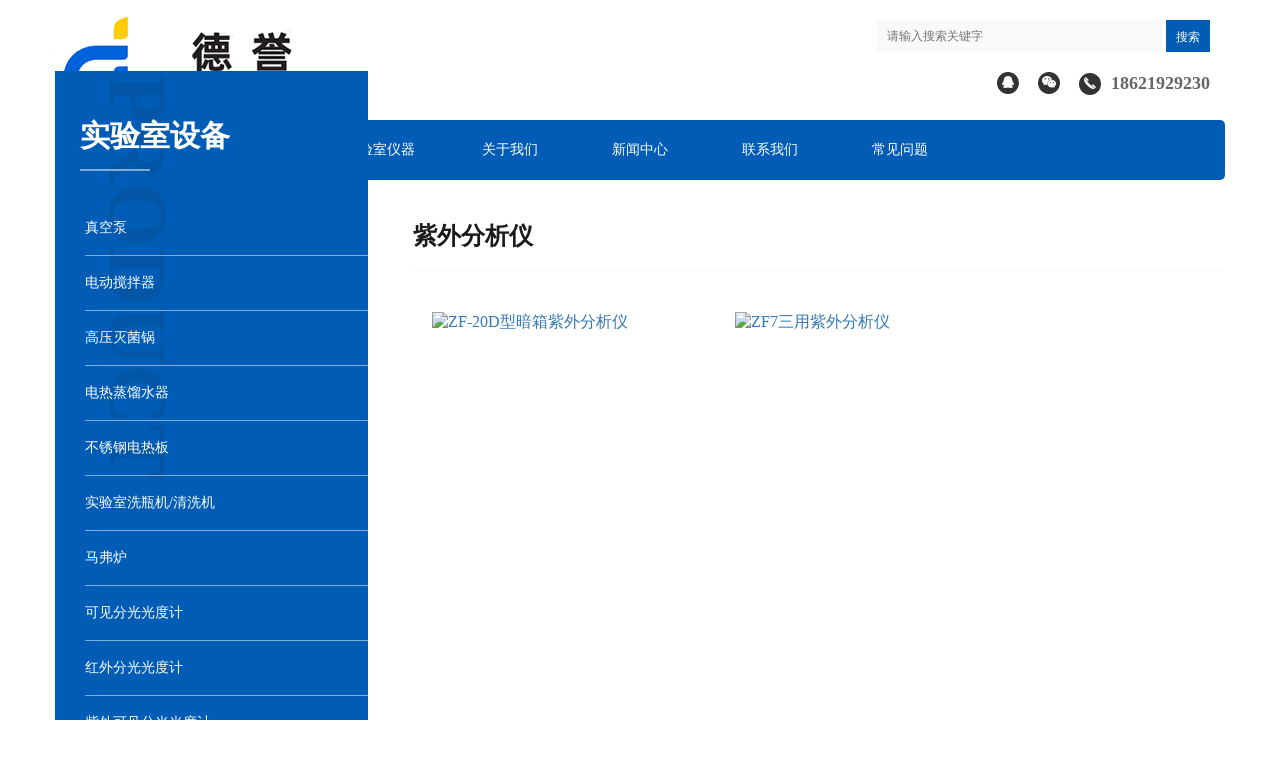

--- FILE ---
content_type: text/html
request_url: http://www.szetool.com/zwfxy/
body_size: 7014
content:
<!DOCTYPE html>
<html lang="en">
<head>
<meta charset="UTF-8">
<meta http-equiv="X-UA-Compatible" content="IE=edge,Chrome=1" />
<meta name="viewport" content="width=device-width,minimum-scale=1.0, maximum-scale=1.0,user-scalable=no,minimal-ui">
<title>紫外分析仪精度，紫外分析仪怎么使用-德誉实验室设备</title>
<meta name="keywords" content="紫外分析仪，紫外分析仪厂家" />
<meta name="description" content="紫外分析仪分为很多系列，有三用紫外分析仪、暗箱式紫外分析仪、可照相紫外分析仪等系列，不同的紫外分析仪有不同的用途。紫外分析仪采用不同波长引进电泳分析、检测，PCR产物检测，DNA指纹图谱分析，纸层分析或薄层分析等。" />
<link rel="stylesheet" href="/skin/css/bootstrap.min.css">
<link rel="stylesheet" href="/skin/css/swiper-3.3.1.min.css">
<link rel="stylesheet" href="/skin/css/animate.css">
<link rel="stylesheet" href="/skin/css/style.css">
<!--[if lt IE 9]>
    <script src="/skin/js/html5shiv.min.js"></script>
    <script src="/skin/js/respond.min.js"></script>
    <![endif]-->
<script type="text/javascript"  src="/skin/js/jquery-1.11.3.js"></script>
<script type="text/javascript"  src="/skin/js/jquery.superslide.2.1.1.js"></script>
<script type="text/javascript"  src="/skin/js/swiper-3.3.1.jquery.min.js"></script>
<script type="text/javascript"  src="/skin/js/bootstrap.min.js"></script>
<script type="text/javascript"  src="/skin/js/wow.min.js"></script>
<script type="text/javascript"  src="/skin/js/index.js"></script>
</head>
<body>
<div class="header">
  <div class="container">
    <div class="logo col-lg-6 col-md-6 col-sm-6"><a href="/"><img src="/skin/img/logo.png"></a></div>
    <div class="had_r   col-lg-6 col-md-6 col-sm-6 hidden-xs">
      <form class="search_had" action="http://www.szyituo.cn/plus/search.php" onsubmit="javascript:return chkseach(this)">
        <input type="hidden" name="kwtype" value="0" />
        <input type="text" name="q" placeholder="请输入搜索关键字" class="input_txt">
        <input type="submit" class="input_btn_txt" value="搜索">
      </form>
      <ul class="had_r_list">
        <li><a href="http://wpa.qq.com/msgrd?v=3&uin=3510688668&site=qq&menu=yes"><img src="/skin/img/qq.png"></a></li>
        <li> <a href="javascript:"><img src="/skin/img/weixin2.png"></a>
          <p><img src="/skin/img/123.jpg"></p>
        </li>
        <li><a href="javascript:"><img src="/skin/img/tel-top.png"></a><span>18621929230</span></li>
      </ul>
    </div>
    <div class="menu   visible-xs"><img src="/skin/img/menu_03.png"></div>
  </div>
</div>
<div  class="nav">
  <div class="container"> 
    <!--PC导航-->
    <ul class="nav_list hidden-xs">
      <li ><a  href='/'>网站首页</a></li>
      <li id="lmabout" class='current'> <a href="http://www.szyituo.cn/chanpinzhongxin/">实验室设备</a>
        <ul class="navChild">
          
          <li><a href='http://www.szyituo.cn/chanpinzhongxin/hwhshxxl/'>恒温恒湿箱系列</a></li>
          
          <li><a href='http://www.szyituo.cn/gxcqzhzh/'>固相萃取装置</a></li>
          
          <li><a href='http://www.szyituo.cn/zhengliuqi/'>蒸馏器</a></li>
          
          <li><a href='http://www.szyituo.cn/eyhtpyxxl/'>二氧化碳培养箱系列</a></li>
          
          <li><a href='http://www.szyituo.cn/pyxxl/'>培养箱系列</a></li>
          
          <li><a href='http://www.szyituo.cn/ypwdxshyxxl/'>药品稳定性试验箱系列</a></li>
          
          <li><a href='http://www.szyituo.cn/shyshgt/'>实验室柜体</a></li>
          
          <li><a href='http://www.szyituo.cn/shwaqg/'>生物安全柜</a></li>
          
          <li><a href='http://www.szyituo.cn/jjgzt/'>洁净工作台</a></li>
          
          <li><a href='http://www.szyituo.cn/gzhpyx_rgqhx/'>光照培养箱/人工气候箱</a></li>
          
          <li><a href='http://www.szyituo.cn/shyhgfxy/'>石油化工分析仪</a></li>
          
          <li><a href='http://www.szyituo.cn/chshbtqj/'>超声波提取机</a></li>
          
          <li><a href='http://www.szyituo.cn/xwhhq/'>漩涡混合器</a></li>
          
          <li><a href='http://www.szyituo.cn/ldgzj/'>冷冻干燥机</a></li>
          
          <li><a href='http://www.szyituo.cn/blyqqlhgq/'>玻璃仪器气流烘干器</a></li>
          
          <li><a href='http://www.szyituo.cn/chsbjy/'>吹扫捕集仪</a></li>
          
          <li><a href='http://www.szyituo.cn/chanpinzhongxin/hwcxl/'>恒温槽系列</a></li>
          
          <li><a href='http://www.szyituo.cn/sshtqq/'>索氏提取器</a></li>
          
          <li><a href='http://www.szyituo.cn/zhdqxl/'>振荡器系列</a></li>
          
          <li><a href='http://www.szyituo.cn/fyq_zhkchlq/'>分液器 真空抽滤器</a></li>
          
          <li><a href='http://www.szyituo.cn/chanpinzhongxin/zhkgzxxl/'>真空干燥箱系列</a></li>
          
          <li><a href='http://www.szyituo.cn/shebei/'>大型机械设备</a></li>
          
          <li><a href='http://www.szyituo.cn/hunhexilie/'>混合系列</a></li>
          
          <li><a href='http://www.szyituo.cn/mjqxl/'>灭菌器系列</a></li>
          
          <li><a href='http://www.szyituo.cn/shyshshyxt/'>实验室试验箱体</a></li>
          
          <li><a href='http://www.szyituo.cn/gshw/'>干式恒温器系列</a></li>
          
          <li><a href='http://www.szyituo.cn/PCRxilie/'>PCR系列</a></li>
          
          <li><a href='http://www.szyituo.cn/yaochuangxilie/'>摇床系列</a></li>
          
          <li><a href='http://www.szyituo.cn/danchuiyixilie/'>氮吹仪系列</a></li>
          
          <li><a href='http://www.szyituo.cn/wkbhzdq/'>微孔板恒温震荡器</a></li>
          
          <li><a href='http://www.szyituo.cn/swzsjpyq/'>生物指示剂培养器</a></li>
          
          <li><a href='http://www.szyituo.cn/hsnjdy/'>核酸凝胶电泳系列</a></li>
          
          <li><a href='http://www.szyituo.cn/blfyfxl/'>玻璃反应釜系列</a></li>
          
          <li><a href='http://www.szyituo.cn/xzhzhfqxl/'>旋转蒸发器系列</a></li>
          
          <li><a href='http://www.szyituo.cn/dwlqyxhb/'>低温冷却液循环泵</a></li>
          
          <li><a href='http://www.szyituo.cn/gzxxl/'>干燥箱系列</a></li>
          
          <li><a href='http://www.szyituo.cn/chpzhx/xshdzl/'>箱式电阻炉</a></li>
          
        </ul>
      </li><li id="lmabout" class=''> <a href="http://www.szyituo.cn/ptyq/">实验室仪器</a>
        <ul class="navChild">
          
          <li><a href='http://www.szyituo.cn/zhenkongbeng/'>真空泵</a></li>
          
          <li><a href='http://www.szyituo.cn/ddjbq/'>电动搅拌器</a></li>
          
          <li><a href='http://www.szyituo.cn/gymjg/'>高压灭菌锅</a></li>
          
          <li><a href='http://www.szyituo.cn/drzhlshq/'>电热蒸馏水器</a></li>
          
          <li><a href='http://www.szyituo.cn/bxgdrb/'>不锈钢电热板</a></li>
          
          <li><a href='http://www.szyituo.cn/shyshxpj_qxj/'>实验室洗瓶机/清洗机</a></li>
          
          <li><a href='http://www.szyituo.cn/mafulu/'>马弗炉</a></li>
          
          <li><a href='http://www.szyituo.cn/kjfggdj/'>可见分光光度计</a></li>
          
          <li><a href='http://www.szyituo.cn/hwfggdj/'>红外分光光度计</a></li>
          
          <li><a href='http://www.szyituo.cn/zwkjfggdj/'>紫外可见分光光度计</a></li>
          
          <li><a href='http://www.szyituo.cn/yzxshfggdj/'>原子吸收分光光度计</a></li>
          
          <li><a href='http://www.szyituo.cn/hygdj/'>火焰光度计</a></li>
          
          <li><a href='http://www.szyituo.cn/cegongyi/'>测汞仪</a></li>
          
          <li><a href='http://www.szyituo.cn/qixiangsepu/'>气相色谱仪</a></li>
          
          <li><a href='http://www.szyituo.cn/shwxwj/'>生物显微镜</a></li>
          
          <li><a href='http://www.szyituo.cn/jxxwj/'>金相显微镜</a></li>
          
          <li><a href='http://www.szyituo.cn/hwhshchzhxt/'>恒温恒湿称重系统</a></li>
          
          <li><a href='http://www.szyituo.cn/shxxhl/'>数显消化炉</a></li>
          
          <li><a href='http://www.szyituo.cn/jmtpxl/'>精密天平系列</a></li>
          
          <li><a href='http://www.szyituo.cn/chunshuixilie/'>实验室纯水系列</a></li>
          
          <li><a href='http://www.szyituo.cn/shyshlxjxl/'>实验室离心机系列</a></li>
          
          <li><a href='http://www.szyituo.cn/jiaobanqixilie/'>磁力搅拌器系列</a></li>
          
          <li><a href='http://www.szyituo.cn/dwhwfyy/'>低温恒温反应浴</a></li>
          
          <li><a href='http://www.szyituo.cn/shrhchfyf/'>水热合成反应釜</a></li>
          
          <li><a href='http://www.szyituo.cn/drtxl/'>电热套系列</a></li>
          
          <li><a href='http://www.szyituo.cn/gdwxhzhzh/'>高低温循环装置</a></li>
          
          <li><a href='http://www.szyituo.cn/gwxhyygxl/'>高温循环油浴锅系列</a></li>
          
          <li><a href='http://www.szyituo.cn/zwfxy/'>紫外分析仪</a></li>
          
          <li><a href='http://www.szyituo.cn/hw_y_shygxl/'>恒温(油)水浴锅系列</a></li>
          
          <li><a href='http://www.szyituo.cn/chjblhwshy_shc/'>超级玻璃恒温水浴、水槽</a></li>
          
          <li><a href='http://www.szyituo.cn/gyfyf/'>高压反应釜</a></li>
          
          <li><a href='http://www.szyituo.cn/chshbqxqxl/'>超声波清洗器系列</a></li>
          
          <li><a href='http://www.szyituo.cn/kshddy/'>凯氏定氮仪</a></li>
          
          <li><a href='http://www.szyituo.cn/ptyq/xzhzhfy/'>旋转蒸发仪</a></li>
          
        </ul>
      </li><li id="lmabout" class=''> <a href="http://www.szyituo.cn/guanyuwomen/">关于我们</a>
        <ul class="navChild">
          
        </ul>
      </li><li id="lmabout" class=''> <a href="http://www.szyituo.cn/xinwenzhongxin/">新闻中心</a>
        <ul class="navChild">
          
        </ul>
      </li><li id="lmabout" class=''> <a href="http://www.szyituo.cn/lianxiwomen/">联系我们</a>
        <ul class="navChild">
          
        </ul>
      </li><li id="lmabout" class=''> <a href="http://www.szyituo.cn/yijianfankui/">常见问题</a>
        <ul class="navChild">
          
        </ul>
      </li>
    </ul>
    <script type="text/javascript">
            var cname ='index';
            $("#lm" + cname).addClass("current");
        </script> 
    <!--手机导航-->
    <div class="nav_list nav_listMob visible-xs">
      <div class="swiper-container navSlide">
        <ul class="swiper-wrapper">
          <li id="lmindex>" class="swiper-slide" ><a href="/">网站首页</a></li>
          <li id="lmabout" class="swiper-slide"><a href="http://www.szyituo.cn/chanpinzhongxin/">实验室设备</a></li><li id="lmabout" class="swiper-slide"><a href="http://www.szyituo.cn/ptyq/">实验室仪器</a></li><li id="lmabout" class="swiper-slide"><a href="http://www.szyituo.cn/xinwenzhongxin/">新闻中心</a></li>
        </ul>
        <script type="text/javascript">
                    var cname ='index';
                    $("#lm" + cname).addClass("current");
                </script> 
      </div>
    </div>
  </div>
</div>
<div class="banner">
  <div class="swiper-container bannerMob ">
    <div class="swiper-wrapper"> <div class="swiper-slide"><a><img src="http://www.szyituo.cn/uploads/190103/1-1Z1031F05X26.jpg" alt="幻灯2"></a></div>
<div class="swiper-slide"><a><img src="http://www.szyituo.cn/uploads/190103/1-1Z1031F01B50.jpg" alt="幻灯1"></a></div>
 </div>
    <div class="swiper-paginationBanMob"></div>
  </div>
</div>
 
<!-- nbanner-->
<div class="det_had visible-xs visible-sm"> <a class="det_back col-xs-4" href="javascript:history.back(-1)"><img src="/skin/img/cc_03.png"> 返回</a>
  <div class="det_had_name col-xs-4"><span>紫外分析仪</span></div>
  <div class="classify col-xs-4"><span>分类</span> <img src="/skin/img/cc_06.png"></div>
</div>
<div class="detNavMob">
  <ul class="detNavCont">
    
    <li><a href='http://www.szyituo.cn/zhenkongbeng/' title='真空泵'><span>真空泵</span></a></li>
    
    <li><a href='http://www.szyituo.cn/ddjbq/' title='电动搅拌器'><span>电动搅拌器</span></a></li>
    
    <li><a href='http://www.szyituo.cn/gymjg/' title='高压灭菌锅'><span>高压灭菌锅</span></a></li>
    
    <li><a href='http://www.szyituo.cn/drzhlshq/' title='电热蒸馏水器'><span>电热蒸馏水器</span></a></li>
    
    <li><a href='http://www.szyituo.cn/bxgdrb/' title='不锈钢电热板'><span>不锈钢电热板</span></a></li>
    
    <li><a href='http://www.szyituo.cn/shyshxpj_qxj/' title='实验室洗瓶机/清洗机'><span>实验室洗瓶机/清洗机</span></a></li>
    
    <li><a href='http://www.szyituo.cn/mafulu/' title='马弗炉'><span>马弗炉</span></a></li>
    
    <li><a href='http://www.szyituo.cn/kjfggdj/' title='可见分光光度计'><span>可见分光光度计</span></a></li>
    
    <li><a href='http://www.szyituo.cn/hwfggdj/' title='红外分光光度计'><span>红外分光光度计</span></a></li>
    
    <li><a href='http://www.szyituo.cn/zwkjfggdj/' title='紫外可见分光光度计'><span>紫外可见分光光度计</span></a></li>
    
    <li><a href='http://www.szyituo.cn/yzxshfggdj/' title='原子吸收分光光度计'><span>原子吸收分光光度计</span></a></li>
    
    <li><a href='http://www.szyituo.cn/hygdj/' title='火焰光度计'><span>火焰光度计</span></a></li>
    
    <li><a href='http://www.szyituo.cn/cegongyi/' title='测汞仪'><span>测汞仪</span></a></li>
    
    <li><a href='http://www.szyituo.cn/qixiangsepu/' title='气相色谱仪'><span>气相色谱仪</span></a></li>
    
    <li><a href='http://www.szyituo.cn/shwxwj/' title='生物显微镜'><span>生物显微镜</span></a></li>
    
    <li><a href='http://www.szyituo.cn/jxxwj/' title='金相显微镜'><span>金相显微镜</span></a></li>
    
    <li><a href='http://www.szyituo.cn/hwhshchzhxt/' title='恒温恒湿称重系统'><span>恒温恒湿称重系统</span></a></li>
    
    <li><a href='http://www.szyituo.cn/shxxhl/' title='数显消化炉'><span>数显消化炉</span></a></li>
    
    <li><a href='http://www.szyituo.cn/jmtpxl/' title='精密天平系列'><span>精密天平系列</span></a></li>
    
    <li><a href='http://www.szyituo.cn/chunshuixilie/' title='实验室纯水系列'><span>实验室纯水系列</span></a></li>
    
    <li><a href='http://www.szyituo.cn/shyshlxjxl/' title='实验室离心机系列'><span>实验室离心机系列</span></a></li>
    
    <li><a href='http://www.szyituo.cn/jiaobanqixilie/' title='磁力搅拌器系列'><span>磁力搅拌器系列</span></a></li>
    
    <li><a href='http://www.szyituo.cn/dwhwfyy/' title='低温恒温反应浴'><span>低温恒温反应浴</span></a></li>
    
    <li><a href='http://www.szyituo.cn/shrhchfyf/' title='水热合成反应釜'><span>水热合成反应釜</span></a></li>
    
    <li><a href='http://www.szyituo.cn/drtxl/' title='电热套系列'><span>电热套系列</span></a></li>
    
    <li><a href='http://www.szyituo.cn/gdwxhzhzh/' title='高低温循环装置'><span>高低温循环装置</span></a></li>
    
    <li><a href='http://www.szyituo.cn/gwxhyygxl/' title='高温循环油浴锅系列'><span>高温循环油浴锅系列</span></a></li>
    <li><a href='http://www.szyituo.cn/zwfxy/'><span>紫外分析仪</span></a></li>
    <li><a href='http://www.szyituo.cn/hw_y_shygxl/' title='恒温(油)水浴锅系列'><span>恒温(油)水浴锅系列</span></a></li>
    
    <li><a href='http://www.szyituo.cn/chjblhwshy_shc/' title='超级玻璃恒温水浴、水槽'><span>超级玻璃恒温水浴、水槽</span></a></li>
    
    <li><a href='http://www.szyituo.cn/gyfyf/' title='高压反应釜'><span>高压反应釜</span></a></li>
    
    <li><a href='http://www.szyituo.cn/chshbqxqxl/' title='超声波清洗器系列'><span>超声波清洗器系列</span></a></li>
    
    <li><a href='http://www.szyituo.cn/kshddy/' title='凯氏定氮仪'><span>凯氏定氮仪</span></a></li>
    
    <li><a href='http://www.szyituo.cn/ptyq/xzhzhfy/' title='旋转蒸发仪'><span>旋转蒸发仪</span></a></li>
    
  </ul>
</div>
<div class="det_main">
  <div class="container"> 
<div class="det_l hidden-xs hidden-sm">
  <div class="detNavBox"> <span class="en">PRODUCT</span>
    <h3 class="cn">实验室设备 </h3>
    <ul class="detNav">
      
      <li><a href='http://www.szyituo.cn/zhenkongbeng/' title='真空泵'><span>真空泵</span></a></li>
      
      <li><a href='http://www.szyituo.cn/ddjbq/' title='电动搅拌器'><span>电动搅拌器</span></a></li>
      
      <li><a href='http://www.szyituo.cn/gymjg/' title='高压灭菌锅'><span>高压灭菌锅</span></a></li>
      
      <li><a href='http://www.szyituo.cn/drzhlshq/' title='电热蒸馏水器'><span>电热蒸馏水器</span></a></li>
      
      <li><a href='http://www.szyituo.cn/bxgdrb/' title='不锈钢电热板'><span>不锈钢电热板</span></a></li>
      
      <li><a href='http://www.szyituo.cn/shyshxpj_qxj/' title='实验室洗瓶机/清洗机'><span>实验室洗瓶机/清洗机</span></a></li>
      
      <li><a href='http://www.szyituo.cn/mafulu/' title='马弗炉'><span>马弗炉</span></a></li>
      
      <li><a href='http://www.szyituo.cn/kjfggdj/' title='可见分光光度计'><span>可见分光光度计</span></a></li>
      
      <li><a href='http://www.szyituo.cn/hwfggdj/' title='红外分光光度计'><span>红外分光光度计</span></a></li>
      
      <li><a href='http://www.szyituo.cn/zwkjfggdj/' title='紫外可见分光光度计'><span>紫外可见分光光度计</span></a></li>
      
      <li><a href='http://www.szyituo.cn/yzxshfggdj/' title='原子吸收分光光度计'><span>原子吸收分光光度计</span></a></li>
      
      <li><a href='http://www.szyituo.cn/hygdj/' title='火焰光度计'><span>火焰光度计</span></a></li>
      
      <li><a href='http://www.szyituo.cn/cegongyi/' title='测汞仪'><span>测汞仪</span></a></li>
      
      <li><a href='http://www.szyituo.cn/qixiangsepu/' title='气相色谱仪'><span>气相色谱仪</span></a></li>
      
      <li><a href='http://www.szyituo.cn/shwxwj/' title='生物显微镜'><span>生物显微镜</span></a></li>
      
      <li><a href='http://www.szyituo.cn/jxxwj/' title='金相显微镜'><span>金相显微镜</span></a></li>
      
      <li><a href='http://www.szyituo.cn/hwhshchzhxt/' title='恒温恒湿称重系统'><span>恒温恒湿称重系统</span></a></li>
      
      <li><a href='http://www.szyituo.cn/shxxhl/' title='数显消化炉'><span>数显消化炉</span></a></li>
      
      <li><a href='http://www.szyituo.cn/jmtpxl/' title='精密天平系列'><span>精密天平系列</span></a></li>
      
      <li><a href='http://www.szyituo.cn/chunshuixilie/' title='实验室纯水系列'><span>实验室纯水系列</span></a></li>
      
      <li><a href='http://www.szyituo.cn/shyshlxjxl/' title='实验室离心机系列'><span>实验室离心机系列</span></a></li>
      
      <li><a href='http://www.szyituo.cn/jiaobanqixilie/' title='磁力搅拌器系列'><span>磁力搅拌器系列</span></a></li>
      
      <li><a href='http://www.szyituo.cn/dwhwfyy/' title='低温恒温反应浴'><span>低温恒温反应浴</span></a></li>
      
      <li><a href='http://www.szyituo.cn/shrhchfyf/' title='水热合成反应釜'><span>水热合成反应釜</span></a></li>
      
      <li><a href='http://www.szyituo.cn/drtxl/' title='电热套系列'><span>电热套系列</span></a></li>
      
      <li><a href='http://www.szyituo.cn/gdwxhzhzh/' title='高低温循环装置'><span>高低温循环装置</span></a></li>
      
      <li><a href='http://www.szyituo.cn/gwxhyygxl/' title='高温循环油浴锅系列'><span>高温循环油浴锅系列</span></a></li>
      <li><a href='http://www.szyituo.cn/zwfxy/'><span>紫外分析仪</span></a> </li>
      <li><a href='http://www.szyituo.cn/hw_y_shygxl/' title='恒温(油)水浴锅系列'><span>恒温(油)水浴锅系列</span></a></li>
      
      <li><a href='http://www.szyituo.cn/chjblhwshy_shc/' title='超级玻璃恒温水浴、水槽'><span>超级玻璃恒温水浴、水槽</span></a></li>
      
      <li><a href='http://www.szyituo.cn/gyfyf/' title='高压反应釜'><span>高压反应釜</span></a></li>
      
      <li><a href='http://www.szyituo.cn/chshbqxqxl/' title='超声波清洗器系列'><span>超声波清洗器系列</span></a></li>
      
      <li><a href='http://www.szyituo.cn/kshddy/' title='凯氏定氮仪'><span>凯氏定氮仪</span></a></li>
      
      <li><a href='http://www.szyituo.cn/ptyq/xzhzhfy/' title='旋转蒸发仪'><span>旋转蒸发仪</span></a></li>
      
    </ul>
  </div>
  <div class="detContact"> <a href="http://www.szyituo.cn/lianxiwomen/"> <b></b> <span>联系我们</span> <img src="/skin/img/about_03.png"> </a> </div>
</div>

    <div class="det_r">
      <div class="detName hidden-xs hidden-sm"><span class="title_i">紫外分析仪</span></div>
      <div class="list-image">
        <ul class="pro_i_list case_i_list list_img_list">
          <li class=" ">
            <div class="pic"><a href="http://www.szyituo.cn/zwfxy/ZF-20D.html"><img src="http://www.szyituo.cn/uploads/allimg/190630/1-1Z630143422-lp.jpg" alt="ZF-20D型暗箱紫外分析仪"></a></div>
            <div class="title"><a href="http://www.szyituo.cn/zwfxy/ZF-20D.html"><img src="/skin/img/icon4.png" alt="ZF-20D型暗箱紫外分析仪">
              <p>ZF-20D型暗箱紫外分析仪</p>
              </a></div>
          </li><li class=" ">
            <div class="pic"><a href="http://www.szyituo.cn/zwfxy/ZF7.html"><img src="http://www.szyituo.cn/uploads/allimg/190630/1-1Z630142951-lp.gif" alt="ZF7三用紫外分析仪"></a></div>
            <div class="title"><a href="http://www.szyituo.cn/zwfxy/ZF7.html"><img src="/skin/img/icon4.png" alt="ZF7三用紫外分析仪">
              <p>ZF7三用紫外分析仪</p>
              </a></div>
          </li>
        </ul>
      </div>
      <div class="pglist"><li><span class="pageinfo">共 <strong>1</strong>页<strong>2</strong>条记录</span></li>
</div>
    </div>
  </div>
</div>
<div class="link hidden-xs">
  <div class="container">
    <ul>
      <li>友情链接 ：</li>
      <li>
      <li><a href='http://www.szyituo.cn' target='_blank'>实验室设备仪器</a>  <i>/</i></li>
      
      </li>
    </ul>
  </div>
</div>
<!--PC底部-->
<div class="footPc hidden-xs">
  <div class="container">
    <div class="footBox">
      <ul class="footNavPc col-lg-9 col-md-9 col-sm-8">
        <li class="col-lg-2 col-md-2 col-sm-2">
          <h3><a href="http://www.szyituo.cn/chanpinzhongxin/">实验室设备</a></h3>
           <a href="http://www.szyituo.cn/chanpinzhongxin/hwhshxxl/">恒温恒湿箱系列</a> <a href="http://www.szyituo.cn/gxcqzhzh/">固相萃取装置</a> <a href="http://www.szyituo.cn/zhengliuqi/">蒸馏器</a> <a href="http://www.szyituo.cn/eyhtpyxxl/">二氧化碳培养箱系列</a> <a href="http://www.szyituo.cn/pyxxl/">培养箱系列</a> <a href="http://www.szyituo.cn/ypwdxshyxxl/">药品稳定性试验箱系列</a> <a href="http://www.szyituo.cn/shyshgt/">实验室柜体</a> <a href="http://www.szyituo.cn/shwaqg/">生物安全柜</a> <a href="http://www.szyituo.cn/jjgzt/">洁净工作台</a> <a href="http://www.szyituo.cn/gzhpyx_rgqhx/">光照培养箱/人工气候箱</a> <a href="http://www.szyituo.cn/shyhgfxy/">石油化工分析仪</a> <a href="http://www.szyituo.cn/chshbtqj/">超声波提取机</a> <a href="http://www.szyituo.cn/xwhhq/">漩涡混合器</a> <a href="http://www.szyituo.cn/ldgzj/">冷冻干燥机</a> <a href="http://www.szyituo.cn/blyqqlhgq/">玻璃仪器气流烘干器</a> <a href="http://www.szyituo.cn/chsbjy/">吹扫捕集仪</a> <a href="http://www.szyituo.cn/chanpinzhongxin/hwcxl/">恒温槽系列</a> <a href="http://www.szyituo.cn/sshtqq/">索氏提取器</a> <a href="http://www.szyituo.cn/zhdqxl/">振荡器系列</a> <a href="http://www.szyituo.cn/fyq_zhkchlq/">分液器 真空抽滤器</a> <a href="http://www.szyituo.cn/chanpinzhongxin/zhkgzxxl/">真空干燥箱系列</a> <a href="http://www.szyituo.cn/shebei/">大型机械设备</a> <a href="http://www.szyituo.cn/hunhexilie/">混合系列</a> <a href="http://www.szyituo.cn/mjqxl/">灭菌器系列</a> <a href="http://www.szyituo.cn/shyshshyxt/">实验室试验箱体</a> <a href="http://www.szyituo.cn/gshw/">干式恒温器系列</a> <a href="http://www.szyituo.cn/PCRxilie/">PCR系列</a> <a href="http://www.szyituo.cn/yaochuangxilie/">摇床系列</a> <a href="http://www.szyituo.cn/danchuiyixilie/">氮吹仪系列</a> <a href="http://www.szyituo.cn/wkbhzdq/">微孔板恒温震荡器</a> <a href="http://www.szyituo.cn/swzsjpyq/">生物指示剂培养器</a> <a href="http://www.szyituo.cn/hsnjdy/">核酸凝胶电泳系列</a> <a href="http://www.szyituo.cn/blfyfxl/">玻璃反应釜系列</a> <a href="http://www.szyituo.cn/xzhzhfqxl/">旋转蒸发器系列</a> <a href="http://www.szyituo.cn/dwlqyxhb/">低温冷却液循环泵</a> <a href="http://www.szyituo.cn/gzxxl/">干燥箱系列</a> <a href="http://www.szyituo.cn/chpzhx/xshdzl/">箱式电阻炉</a><li class="col-lg-2 col-md-2 col-sm-2">
          <h3><a href="http://www.szyituo.cn/ptyq/">实验室仪器</a></h3>
           <a href="http://www.szyituo.cn/zhenkongbeng/">真空泵</a> <a href="http://www.szyituo.cn/ddjbq/">电动搅拌器</a> <a href="http://www.szyituo.cn/gymjg/">高压灭菌锅</a> <a href="http://www.szyituo.cn/drzhlshq/">电热蒸馏水器</a> <a href="http://www.szyituo.cn/bxgdrb/">不锈钢电热板</a> <a href="http://www.szyituo.cn/shyshxpj_qxj/">实验室洗瓶机/清洗机</a> <a href="http://www.szyituo.cn/mafulu/">马弗炉</a> <a href="http://www.szyituo.cn/kjfggdj/">可见分光光度计</a> <a href="http://www.szyituo.cn/hwfggdj/">红外分光光度计</a> <a href="http://www.szyituo.cn/zwkjfggdj/">紫外可见分光光度计</a> <a href="http://www.szyituo.cn/yzxshfggdj/">原子吸收分光光度计</a> <a href="http://www.szyituo.cn/hygdj/">火焰光度计</a> <a href="http://www.szyituo.cn/cegongyi/">测汞仪</a> <a href="http://www.szyituo.cn/qixiangsepu/">气相色谱仪</a> <a href="http://www.szyituo.cn/shwxwj/">生物显微镜</a> <a href="http://www.szyituo.cn/jxxwj/">金相显微镜</a> <a href="http://www.szyituo.cn/hwhshchzhxt/">恒温恒湿称重系统</a> <a href="http://www.szyituo.cn/shxxhl/">数显消化炉</a> <a href="http://www.szyituo.cn/jmtpxl/">精密天平系列</a> <a href="http://www.szyituo.cn/chunshuixilie/">实验室纯水系列</a> <a href="http://www.szyituo.cn/shyshlxjxl/">实验室离心机系列</a> <a href="http://www.szyituo.cn/jiaobanqixilie/">磁力搅拌器系列</a> <a href="http://www.szyituo.cn/dwhwfyy/">低温恒温反应浴</a> <a href="http://www.szyituo.cn/shrhchfyf/">水热合成反应釜</a> <a href="http://www.szyituo.cn/drtxl/">电热套系列</a> <a href="http://www.szyituo.cn/gdwxhzhzh/">高低温循环装置</a> <a href="http://www.szyituo.cn/gwxhyygxl/">高温循环油浴锅系列</a> <a href="http://www.szyituo.cn/zwfxy/">紫外分析仪</a> <a href="http://www.szyituo.cn/hw_y_shygxl/">恒温(油)水浴锅系列</a> <a href="http://www.szyituo.cn/chjblhwshy_shc/">超级玻璃恒温水浴、水槽</a> <a href="http://www.szyituo.cn/gyfyf/">高压反应釜</a> <a href="http://www.szyituo.cn/chshbqxqxl/">超声波清洗器系列</a> <a href="http://www.szyituo.cn/kshddy/">凯氏定氮仪</a> <a href="http://www.szyituo.cn/ptyq/xzhzhfy/">旋转蒸发仪</a><li class="col-lg-2 col-md-2 col-sm-2">
          <h3><a href="http://www.szyituo.cn/xinwenzhongxin/">新闻中心</a></h3>
          <li class="col-lg-2 col-md-2 col-sm-2">
          <h3><a href="http://www.szyituo.cn/lianxiwomen/">联系我们</a></h3>
          
        
        <li class="col-lg-4 col-md-4 col-sm-4"> <h3><a href="http://www.szyituo.cn/lianxiwomen/">联系我们</a></h3>
          <p>地址:深圳市罗湖区西湖工业区2栋2楼</p>
          <p>电话: 18621929230</p>
          <p>邮箱:3510688668@qq.com</p>
        </li>
      </ul>
      <dl class="footLogo  rt">
        <dt><img src="/skin/img/123.jpg"></dt>
        <dd>微信公众号</dd>
      </dl>
      <dl class="footLogo   rt">
        <dt><img src="/skin/img/123.jpg"></dt>
        <dd>微信客服</dd>
      </dl>
    </div>
    <div class="copy">
      <p>Copyright &copy; 2019-2025版权所有<a target="_blank" rel="nofollow"  href="http://www.beian.miit.gov.cn/">
粤ICP备12007139号</a> </p>
    </div>
  </div>
</div>

<!-- 手机底部 -->
<div id="mob-footer" class="visible-xs">
  <div class="foot-tel"> <i class="iconfont"><img src="/skin/img/tel.png"></i> <span>咨询热线 : 18621929230</span> <a href="javascript:"><i class="iconfont rt f-close"><img src="/skin/img/close.png" alt=""></i></a> </div>
  <div class="copy-mob">
    <p>Copyright &copy; 2019-2025版权所有</p>
    <div class="scroll_top rt"><img src="/skin/img/index_03.png"></div>
  </div>
  <div class="foot-nav-mob">
    <ul>
      <li class="nav-btn"> <a href="javascript:"> <i class="iconfont"><img src="/skin/img/navmob_03.png"></i> <span>导航</span> </a> </li>
      <li> <a href="tel: 18621929230"> <i class="iconfont"><img src="/skin/img/navmob_05.png"></i> <span>电话</span> </a> </li>
      <li> <a href="sms: 18621929230"> <i class="iconfont"><img src="/skin/img/navmob_07.png"></i> <span>短信</span> </a> </li>
      <li> <a href="http://wpa.qq.com/msgrd?v=3&uin=3510688668&site=qq&menu=yes"> <i class="iconfont"><img src="/skin/img/navmob_09.png"></i> <span>咨询</span> </a> </li>
      <li> <a href="http://www.szyituo.cn/lianxiwomen/"> <i class="iconfont"><img src="/skin/img/navmob_11.png"></i> <span>地图</span> </a> </li>
      <li>
        <div id="bdshare" style="float:right" class="bdshare_t bds_tools get-codes-bdshare"> <i class="iconfont"><img src="/skin/img/navmob_13.png"></i> <span class="bds_more" style=" line-height:15px;color:#666;">分享</span> </div>
        <script src="/skin/js/bds_s_v2.js" type="text/javascript" id="bdshare_js" data="type=tools"></script> 
        <script type="text/javascript">
                    document.getElementById("bdshell_js").src = "http://bdimg.share.baidu.com/static/js/shell_v2.js?cdnversion=" + new Date().getHours();
                </script> 
        <script>
(function(){
    var bp = document.createElement('script');
    var curProtocol = window.location.protocol.split(':')[0];
    if (curProtocol === 'https') {
        bp.src = 'https://zz.bdstatic.com/linksubmit/push.js';
    }
    else {
        bp.src = 'http://push.zhanzhang.baidu.com/push.js';
    }
    var s = document.getElementsByTagName("script")[0];
    s.parentNode.insertBefore(bp, s);
})();
</script>
        <script>
var _hmt = _hmt || [];
(function() {
  var hm = document.createElement("script");
  hm.src = "https://hm.baidu.com/hm.js?5d849d535875f89ac5c3a0b4cad189e5";
  var s = document.getElementsByTagName("script")[0]; 
  s.parentNode.insertBefore(hm, s);
})();
</script>
      </li>
    </ul>
  </div>
</div>
<div class="right_navBox visible-xs">
  <div class="navBoxBg"></div>
  <div class="navBoxCont">
    <div class="que-name">
      <p><span>快速导航</span></p>
      <i class="rt">×</i> </div>
    <ul class="rt-nav">
      <li class="one-li"><a href="/"><span class="oneLi-c">首页</span></a></li>
      <li class="one-li"><a href="http://www.szyituo.cn/chanpinzhongxin/"><span class="oneLi-c">实验室设备</span></a> <i>+</i>
        
        
        <ul class="two">
          
          <li class='two-li'><a href=/chanpinzhongxin/hwhshxxl><span>恒温恒湿箱系列</span></a></li>
          
          <li class='two-li'><a href=/chanpinzhongxin/zhkgzxxl><span>真空干燥箱系列</span></a></li>
          
          <li class='two-li'><a href=/shebei><span>大型机械设备</span></a></li>
          
          <li class='two-li'><a href=/hunhexilie><span>混合系列</span></a></li>
          
          <li class='two-li'><a href=/mjqxl><span>灭菌器系列</span></a></li>
          
          <li class='two-li'><a href=/shyshshyxt><span>实验室试验箱体</span></a></li>
          
          <li class='two-li'><a href=/gshw><span>干式恒温器系列</span></a></li>
          
          <li class='two-li'><a href=/PCRxilie><span>PCR系列</span></a></li>
          
          <li class='two-li'><a href=/yaochuangxilie><span>摇床系列</span></a></li>
          
          <li class='two-li'><a href=/danchuiyixilie><span>氮吹仪系列</span></a></li>
          
          <li class='two-li'><a href=/wkbhzdq><span>微孔板恒温震荡器</span></a></li>
          
          <li class='two-li'><a href=/swzsjpyq><span>生物指示剂培养器</span></a></li>
          
          <li class='two-li'><a href=/hsnjdy><span>核酸凝胶电泳系列</span></a></li>
          
          <li class='two-li'><a href=/blfyfxl><span>玻璃反应釜系列</span></a></li>
          
          <li class='two-li'><a href=/xzhzhfqxl><span>旋转蒸发器系列</span></a></li>
          
          <li class='two-li'><a href=/dwlqyxhb><span>低温冷却液循环泵</span></a></li>
          
          <li class='two-li'><a href=/gzxxl><span>干燥箱系列</span></a></li>
          
          <li class='two-li'><a href=/fyq_zhkchlq><span>分液器 真空抽滤器</span></a></li>
          
          <li class='two-li'><a href=/zhdqxl><span>振荡器系列</span></a></li>
          
          <li class='two-li'><a href=/sshtqq><span>索氏提取器</span></a></li>
          
          <li class='two-li'><a href=/gxcqzhzh><span>固相萃取装置</span></a></li>
          
          <li class='two-li'><a href=/zhengliuqi><span>蒸馏器</span></a></li>
          
          <li class='two-li'><a href=/eyhtpyxxl><span>二氧化碳培养箱系列</span></a></li>
          
          <li class='two-li'><a href=/pyxxl><span>培养箱系列</span></a></li>
          
          <li class='two-li'><a href=/ypwdxshyxxl><span>药品稳定性试验箱系列</span></a></li>
          
          <li class='two-li'><a href=/shyshgt><span>实验室柜体</span></a></li>
          
          <li class='two-li'><a href=/shwaqg><span>生物安全柜</span></a></li>
          
          <li class='two-li'><a href=/jjgzt><span>洁净工作台</span></a></li>
          
          <li class='two-li'><a href=/gzhpyx_rgqhx><span>光照培养箱/人工气候箱</span></a></li>
          
          <li class='two-li'><a href=/shyhgfxy><span>石油化工分析仪</span></a></li>
          
          <li class='two-li'><a href=/chshbtqj><span>超声波提取机</span></a></li>
          
          <li class='two-li'><a href=/xwhhq><span>漩涡混合器</span></a></li>
          
          <li class='two-li'><a href=/ldgzj><span>冷冻干燥机</span></a></li>
          
          <li class='two-li'><a href=/blyqqlhgq><span>玻璃仪器气流烘干器</span></a></li>
          
          <li class='two-li'><a href=/chsbjy><span>吹扫捕集仪</span></a></li>
          
          <li class='two-li'><a href=/chanpinzhongxin/hwcxl><span>恒温槽系列</span></a></li>
          
          <li class='two-li'><a href=/chpzhx/xshdzl><span>箱式电阻炉</span></a></li>
          
        </ul>
         </li><li class="one-li"><a href="http://www.szyituo.cn/ptyq/"><span class="oneLi-c">实验室仪器</span></a> <i>+</i>
        
        
        <ul class="two">
          
          <li class='two-li'><a href=/zhenkongbeng><span>真空泵</span></a></li>
          
          <li class='two-li'><a href=/jmtpxl><span>精密天平系列</span></a></li>
          
          <li class='two-li'><a href=/chunshuixilie><span>实验室纯水系列</span></a></li>
          
          <li class='two-li'><a href=/shyshlxjxl><span>实验室离心机系列</span></a></li>
          
          <li class='two-li'><a href=/jiaobanqixilie><span>磁力搅拌器系列</span></a></li>
          
          <li class='two-li'><a href=/dwhwfyy><span>低温恒温反应浴</span></a></li>
          
          <li class='two-li'><a href=/shrhchfyf><span>水热合成反应釜</span></a></li>
          
          <li class='two-li'><a href=/drtxl><span>电热套系列</span></a></li>
          
          <li class='two-li'><a href=/gdwxhzhzh><span>高低温循环装置</span></a></li>
          
          <li class='two-li'><a href=/gwxhyygxl><span>高温循环油浴锅系列</span></a></li>
          
          <li class='two-li'><a href=/zwfxy><span>紫外分析仪</span></a></li>
          
          <li class='two-li'><a href=/hw_y_shygxl><span>恒温(油)水浴锅系列</span></a></li>
          
          <li class='two-li'><a href=/chjblhwshy_shc><span>超级玻璃恒温水浴、水槽</span></a></li>
          
          <li class='two-li'><a href=/gyfyf><span>高压反应釜</span></a></li>
          
          <li class='two-li'><a href=/chshbqxqxl><span>超声波清洗器系列</span></a></li>
          
          <li class='two-li'><a href=/kshddy><span>凯氏定氮仪</span></a></li>
          
          <li class='two-li'><a href=/shxxhl><span>数显消化炉</span></a></li>
          
          <li class='two-li'><a href=/hwhshchzhxt><span>恒温恒湿称重系统</span></a></li>
          
          <li class='two-li'><a href=/ddjbq><span>电动搅拌器</span></a></li>
          
          <li class='two-li'><a href=/gymjg><span>高压灭菌锅</span></a></li>
          
          <li class='two-li'><a href=/drzhlshq><span>电热蒸馏水器</span></a></li>
          
          <li class='two-li'><a href=/bxgdrb><span>不锈钢电热板</span></a></li>
          
          <li class='two-li'><a href=/shyshxpj_qxj><span>实验室洗瓶机/清洗机</span></a></li>
          
          <li class='two-li'><a href=/mafulu><span>马弗炉</span></a></li>
          
          <li class='two-li'><a href=/kjfggdj><span>可见分光光度计</span></a></li>
          
          <li class='two-li'><a href=/hwfggdj><span>红外分光光度计</span></a></li>
          
          <li class='two-li'><a href=/zwkjfggdj><span>紫外可见分光光度计</span></a></li>
          
          <li class='two-li'><a href=/yzxshfggdj><span>原子吸收分光光度计</span></a></li>
          
          <li class='two-li'><a href=/hygdj><span>火焰光度计</span></a></li>
          
          <li class='two-li'><a href=/cegongyi><span>测汞仪</span></a></li>
          
          <li class='two-li'><a href=/qixiangsepu><span>气相色谱仪</span></a></li>
          
          <li class='two-li'><a href=/shwxwj><span>生物显微镜</span></a></li>
          
          <li class='two-li'><a href=/jxxwj><span>金相显微镜</span></a></li>
          
          <li class='two-li'><a href=/ptyq/xzhzhfy><span>旋转蒸发仪</span></a></li>
          
        </ul>
         </li><li class="one-li"><a href="http://www.szyituo.cn/guanyuwomen/"><span class="oneLi-c">关于我们</span></a> 
        
         </li><li class="one-li"><a href="http://www.szyituo.cn/xinwenzhongxin/"><span class="oneLi-c">新闻中心</span></a> 
        
         </li><li class="one-li"><a href="http://www.szyituo.cn/lianxiwomen/"><span class="oneLi-c">联系我们</span></a> 
        
         </li><li class="one-li"><a href="http://www.szyituo.cn/yijianfankui/"><span class="oneLi-c">常见问题</span></a> 
        
         </li>
    </ul>
  </div>
</div>

</body>
</html>


--- FILE ---
content_type: text/css
request_url: http://www.szetool.com/skin/css/style.css
body_size: 5536
content:
/* 织梦园（dedeyuan.com）做最好的织梦整站模板下载网站 */
body {
	width: 100%;
	height: 100%;
	margin: 0;
	padding: 0;
	min-width: 320px;
	font: 16px "微软雅黑", "Microsoft YaHei";
	color: #666;
}
h1, h2, h3, h4, h5, p, div, span, ul, li, dl, dd, dt {
	margin: 0;
	padding: 0;
}
a {
	text-decoration: none;
	outline: none;
}
ul, li {
	list-style: none;
}
input, textarea {
	outline: none;
	font: 16px "微软雅黑", "Microsoft YaHei";
}
i, em {
	font-style: normal;
}
.lt {
	float: left;
}
.rt {
	float: right;
}
.hide {
	display: none;
}
.show {
	display: block;
}
.container {
	margin: 0 auto;
	height: auto;
}
a:focus, a:hover {
	color: #1a1a1a;
	text-decoration: none;
	outline: none;
	outline-offset: 0;
}
.nav>li>a:focus, .nav>li>a:hover {
	background: none;
}
body {
	overflow-x: hidden;
}
/*had*/
.header {
	height: 150px;
}
.logo {
	height: 120px;
	position: relative;
}
.logo a {
	display: block;
}
.logo a img {
	position: absolute;
	left: 0;
	top: 0;
	bottom: 0;
	margin: auto;
	max-width: 100%;
	max-height: 100%;
}
.search_had {
	margin: 20px 0;
}
.search_had input {
	height: 32px;
	background: #f9f9f9;
	vertical-align: top;
	line-height: 32px;
	font-size: 12px;
	border: none;
}
.search_had input.input_btn {
	width: 32px;
	height: 32px;
	background: #f9f9f9 url(../img/search.png) no-repeat center center;
}
.search_had input.input_txt {
	padding: 0 10px;
	width: 285px;
}
.search_had input.input_btn_txt {
	width: 44px;
	background: #015cb5;
	color: #fff;
	text-align: center;
}
.had_r {
	text-align: right;
	height: 120px;
}
.had_r_list li {
	display: inline-block;
	margin-left: 15px;
	position: relative;
	text-align: center;
	vertical-align: top;
}
.had_r_list li a {
	display: inline-block;
	width: 22px;
	height: 22px;
	border-radius: 50%;
	line-height: 18px;
	background: #333;
}
.had_r_list li p {
	position: absolute;
	top: 24px;
	left: 0;
	width: 130px;
	height: 130px;
	background: #fff;
	padding: 5px;
	display: none;
	z-index: 20;
}
.had_r_list li p img {
	max-width: 100%;
	max-height: 100%;
}
.had_r_list li span {
	font-size: 18px;
	font-weight: bold;
	margin-left: 10px;
	line-height: 22px;
	display: inline-block;
	vertical-align: middle;
}
.had_r_list li:hover p {
	display: block;
}
.had_r_list li:hover a {
	background: #015cb5
}
.had_r_list li:hover span {
	color: #015cb5
}
.menu {
	height: 105px;
	line-height: 105px;
}
.nav {
	position: absolute;
	top: 120px;
	left: 0;
	width: 100%;
	z-index: 10;
}
.nav_list {
	background: #015cb5;
	border-radius: 5px;
	height: 60px;
}
.nav_list li {
	float: left;
	text-align: center;
	width: 11.11%;
	position: relative;
}
.nav_list li a {
	font-size: 14px;
	color: #fff;
	line-height: 60px;
	height: 60px;
}
.navChild {
	position: absolute;
	top: 60px;
	left: 0;
	width: 100%;
	background: #015cb5;
	display: none;
}
.navChild li {
	width: 100%;
}
.nav_list li:hover {
	background: #1a1a1a;
}
.nav_list li.current {
	background: #1a1a1a;
}
.banner {
	position: relative;
	width: 100%;
}
.banner .bd img {
	width: 100%;
	max-width: 100%;
	max-height: 100%;
}
.banner .hd {
	position: absolute;
	bottom: 15px;
	right: 0;
	left: 0;
	margin: auto;
	text-align: right;
}
.banner .hd li {
	width: 12px;
	height: 12px;
	border-radius: 50%;
	background: #fff;
	margin: 0 7px;
	display: inline-block;
	color: transparent;
}
.banner .hd li.on {
	background: #015cb5;
}
.bannerMob .swiper-slide {
	position: relative;
	overflow: hidden;
	text-align: center;
}
.bannerMob img {
	max-width: 100%;
}
/*.bannerMob img{height:360px;position: absolute;left:50%;top:0;transform: translate(-50%);-webkit-transform: translate(-50%);max-width:none;max-height:none;}*/
.bannerMob .swiper-paginationBanMob {
	position: absolute;
	bottom: 10px;
	text-align: right;
	z-index: 10;
	padding-right: 6%;
}
.bannerMob .swiper-paginationBanMob span {
	background: #fff;
	opacity: 1;
}
.bannerMob .swiper-paginationBanMob span.swiper-pagination-bullet-active {
	background: #015cb5;
	opacity: 1;
}
.about_i_cont dd {
	background: #015cb5;
	padding: 45px 55px 40px 93px;
	margin-top: -98px;
	overflow: hidden;
	z-index: 10;
}
.about_i_cont dd h1 {
	margin: 0;
}
.about_i_cont dd h1 a {
	color: #fff;
	line-height: 30px;
	font-size: 30px;
	font-weight: bold;
	overflow: hidden;
	display: block;
}
.about_i_cont dd p {
	color: #fff;
	line-height: 30px;
	font-size: 14px;
	height: 299px;
	overflow: hidden;
}
.about_i_cont dd b {
	display: block;
	width: 70px;
	border-top: 2px solid rgba(255,255,255,.5);
	margin: 30px 0 20px;
}
.about_i_cont dd a.more_about {
	margin-top: 40px;
	display: block;
	margin-left: -93px;
}
.about_i_cont dd:before {
	content: "ABOUT US";
	display: block;
	position: absolute;
	top: -12px;
	left: 82px;
	font-size: 82px;
	line-height: 30px;
	color: rgba(26,26,26,.1);
	font-weight: bold;
	transform: rotate(90deg);
	-webkit-transform: rotate(90deg);
	transform-origin: left;
}
.about_i_cont dt {
	padding: 0 0 0 50px;
}
.about_i_cont dt img {
	max-width: 100%;
	max-height: 100%;
}
.title_i {
	margin: 60px 0 40px;
	display: block;
	color: #1a1a1a;
	font-size: 24px;
	line-height: 30px;
	font-weight: bold;
	height: 30px;
	overflow: hidden;
}
.icon_i {
	margin: 60px 0 55px;
}
.icon_list li {
	text-align: center;
}
.icon_list li h3 {
	font-size: 18px;
	color: #333;
	font-weight: bold;
	margin: 15px 0 12px;
	line-height: 24px;
	overflow: hidden;
	height: 24px;
}
.icon_list li p {
	font-size: 14px;
	line-height: 24px;
	color: #666;
	height: 24px;
	overflow: hidden;
}
.icon_list li img {
	transition: all linear .3s;
	-webkit-transition: all linear .3s;
	max-width: 100%;
	max-height: 100%;
}
.icon_list li:hover img {
	transform: rotate(360deg);
	-webkit-transform: rotate(360deg);
}
.product_i {
	background: url(../img/pro-bg.jpg) no-repeat top center;
	margin-top: 155px;
}
.product_i_cont {
	margin-top: -98px;
	overflow: hidden;
	position: relative;
	text-align: center;
}
.pro_i_lt {
	padding: 0;
}
.pro_i_lt dl {
	position: relative;
}
.pro_i_lt dl dt img {
	max-width: 100%;
	max-height: 100%;
}
.pro_i_lt dl dd {
	position: absolute;
	bottom: 0;
	left: 0;
	width: 100%;
	background: rgba(000,000,000,.5);
	text-align: center;
	line-height: 47px;
	height: 47px;
	overflow: hidden;
}
.pro_i_lt dl dd a {
	color: #fff;
	font-size: 14px;
	font-weight: bold;
}
.por_more {
	display: block;
	margin-top: 45px;
	opacity: .8;
}
.por_more:hover {
	opacity: 1
}
.pro_i_rt {
	padding: 0;
}
.product_i_cont .title_i {
	margin: 32px 0 65px 0;
	position: absolute;
	right: 0;
	width: 46%;
	text-align: left;
}
.pro_i_list {
	overflow: hidden;
	margin: 127px 0 30px;
}
.pro_i_list li {
	margin: 20px 0;
	position: relative;
	padding: 0;
	margin-left: 8%;
	overflow: hidden;
}
.pro_i_list li .pic img {
	max-width: 100%;
	max-height: 100%;
}
.pro_i_list li .title {
	position: absolute;
	top: 0;
	left: -100%;
	width: 100%;
	height: 100%;
	background: rgba(000,000,000,.5);
	text-align: center;
	transition: all linear .5s;
	-webkit-transition: all linear .5s;
}
.pro_i_list li .title a {
	height: 77px;
	width: 100%;
	display: block;
	position: absolute;
	top: 0;
	bottom: 0;
	margin: auto;
	padding: 0 5px;
}
.pro_i_list li .title img {
	max-width: 100%;
	max-height: 100%;
}
.pro_i_list li .title a p {
	font-size: 14px;
	color: #fff;
	font-weight: bold;
	line-height: 20px;
	height: 20px;
	overflow: hidden;
	margin-top: 25px;
}
.pro_i_list li:hover .title {
	left: 0;
}
.new_i {
}
.new_i .title_i {
	width: 58%;
	display: inline-block;
}
.new_i_rt {
	padding: 0;
	margin-top: -134px;
}
.new_i_list {
	padding: 0 20px;
	background: #015cb5;
	overflow: hidden;
}
.new_i_list dl {
	margin: 30px 0;
}
.new_i_list dl dt {
	background: #0255a8;
	padding: 5px 12px;
	float: left;
}
.new_i_list dl dt span {
	display: block;
	font-size: 20px;
	width: 60px;
	line-height: 30px;
	overflow: hidden;
	height: 30px;
	color: #fff;
}
.new_i_list dl dt b {
	display: block;
	font-size: 14px;
	width: 56px;
	line-height: 30px;
	overflow: hidden;
	height: 30px;
	color: #fff;
}
.new_i_list dl dd {
	margin-left: 100px;
	vertical-align: top;
}
.new_i_list dl dd h3 a {
	display: block;
	font-size: 14px;
	line-height: 20px;
	overflow: hidden;
	height: 20px;
	font-weight: bold;
	color: #fff;
	margin-bottom: 6px;
}
.new_i_list dl dd p {
	font-size: 14px;
	line-height: 22px;
	overflow: hidden;
	height: 44px;
	color: #fff;
}
.new_i_lt {
	padding: 0 50px 0 0;
	position: relative;
}
.newI .bd {
	padding: 0 30px 0 0;
}
.newI .bd li img {
	max-width: 100%;
	max-height: 100%;
}
.newI .hd {
	position: relative;
	height: 130px;
	vertical-align: top;
	margin-top: 10px
}
.newI .hd li {
	position: absolute;
	left: 0;
	top: 0;
	display: none;
}
.newI .hd li.on {
	display: block
}
.newI .hd li p {
	color: #666;
	line-height: 30px;
	height: 90px;
	font-size: 14px;
	overflow: hidden;
}
.newI .hd li h3 a {
	display: block;
	color: #333;
	line-height: 30px;
	height: 30px;
	font-size: 16px;
	font-weight: bold;
	overflow: hidden;
	margin-bottom: 10px;
}
.newI .hd li span {
	color: #999;
	font-size: 14px;
	line-height: 20px;
	height: 20px;
	overflow: hidden;
}
.newI .newI_btn {
	width: 11px;
	height: 20px;
	display: inline-block;
	margin-right: 25px;
	margin-top: 60px;
}
.newI .prev {
	background: url(../img/prev.png) no-repeat center center;
}
.newI .prev:hover {
	background: url(../img/prev-on.png) no-repeat center center;
}
.newI .next {
	background: url(../img/next.png) no-repeat center center;
}
.newI .next:hover {
	background: url(../img/next-on.png) no-repeat center center;
}
.new_more {
	position: absolute;
	bottom: 0;
	right: 50px;
}
.case_i {
	position: relative;
	margin: 60px 0 0 0;
	padding-bottom: 60px;
}
.case_i_box {
	width: 1560px;
	background: #f9f9f9;
	height: 310px;
	position: absolute;
	top: 80px;
	left: 0;
}
.case_i_cont {
	position: relative;
	overflow: hidden;
}
.case_i_cont .title_i {
	position: absolute;
	width: 41%;
	right: 0;
	top: 0;
	margin: 0;
	padding-left: 15px;
}
.case_dl {
}
.case_dl dt {
	padding-left: 0;
}
.case_dl dt img {
	max-width: 100%;
	max-height: 100%;
}
.case_dl dd {
	padding-right: 0;
	margin-top: 80px;
	height: 290px;
	overflow: hidden;
}
.case_dl dd h3 {
	color: #1a1a1a;
	font-size: 14px;
	line-height: 30px;
	height: 30px;
	overflow: hidden;
	font-weight: bold;
	margin-top: 20px;
}
.case_dl dd p {
	color: #666;
	font-size: 14px;
	line-height: 30px;
}
.case_i_list {
	margin: 40px 0;
	;
}
.case_i_list li {
	margin: 0 40px 0 0;
	overflow: hidden;
	display: inline-block;
	width: 22%;
	text-align: center;
}
.case_i_list li:nth-child(4n) {
	margin-right: 0;
}
.case_i_more {
	margin: 0 auto;
	text-align: center;
}
.link {
	height: 50px;
	background: #015cb5;
	line-height: 50px;
}
.link ul li {
	color: #fff;
	font-size: 12px;
	display: inline-block;
}
.link ul li a {
	color: #fff;
	font-size: 12px;
}
.link ul li i {
	color: #fff;
	margin: 0 10px 0 15px;
	font-size: 12px;
}
.link ul li a:hover {
	color: #000;
}
.footNavPc {
	padding: 30px 0;
}
.footNavPc li {
	padding: 0;
}
.footNavPc li h3 a {
	font-size: 14px;
	color: #333;
	font-weight: bold;
	line-height: 30px;
	display: block;
	height: 30px;
	overflow: hidden;
}
.footNavPc li a {
	font-size: 12px;
	color: #666;
	line-height: 32px;
	display: block;
	height: 32px;
	overflow: hidden;
}
.footNavPc li p {
	font-size: 12px;
	color: #666;
	line-height: 32px;
	word-break: break-all;
	display: block;
	height: 32px;
	overflow: hidden;
}
.footNavPc li a:hover {
	color: #015cb5;
}
.footLogo {
	text-align: center;
	padding: 37px 0 0 0;
	margin-left: 20px;
}
.footLogo dt {
	width: 84px;
	height: 84px;
	margin: 0 auto 5px;
}
.footLogo dt img {
	max-width: 100%;
	max-height: 100%;
}
.footLogo dd {
	font-size: 12px;
	color: #666;
}
.footBox {
	overflow: hidden;
}
.copy {
	border-top: 1px solid #f9f9f9;
	padding: 30px 0;
	font-size: 12px;
	color: #666;
	line-height: 32px;
	text-align: center;
}
.copy p {
	font-size: 12px;
	color: #666;
	line-height: 32px;
}
.copy p a {
	font-size: 12px;
	color: #666;
	line-height: 32px;
}
.copy p a:hover {
	color: #015cb5;
}
.foot-tel {
	background: #1a1a1a;
	color: #fff;
	padding: 5px 15px;
}
.foot-tel img {
	font-size: 25px;
	height: 26px;
	line-height: 26px;
	vertical-align: middle;
	display: inline-block;
}
.foot-tel a {
	color: #fff;
}
.foot-tel span {
	vertical-align: middle;
	color: #fff;
	display: inline-block;
	width: 75%;
	height: 26px;
	line-height: 26px;
	overflow: hidden;
}
.copy-mob {
	padding: 5px 15px;
	background: #015cb5;
	margin-bottom: 80px;
}
.copy-mob p {
	color: #fff;
	width: 80%;
	display: inline-block;
}
.copy-mob .scroll_top {
	display: inline-block;
}
.copy-mob .scroll_top img {
	width: 45px;
}
.foot-nav-mob {
	background: #f6f6f6;
	position: fixed;
	bottom: 0;
	width: 100%;
	left: 0;
	z-index: 100;
}
.foot-nav-mob ul {
	overflow: hidden;
	padding: 0 10px;
}
.foot-nav-mob li {
	width: 16.6%;
	float: left;
	text-align: center;
	padding: 12px 5px;
}
.foot-nav-mob li i {
	display: block;
	width: 90%;
	height: 30px;
	text-align: center;
	margin: 0 auto;
}
.foot-nav-mob li i img {
	max-width: 100%;
	max-height: 100%;
}
.foot-nav-mob li span {
	color: #999;
	display: block;
	line-height: 26px;
	height: 26px;
	overflow: hidden;
}
.right_navBox {
	position: fixed;
	right: -100%;
	top: 0;
	z-index: 100;
	height: 100%;
	transition: all linear .5s;
	-webkit-transition: all linear .5s;
}
.navBoxBg {
	position: absolute;
	top: 0;
	right: 0;
	width: 100%;
	height: 100%;
}
.navBoxCont {
	width: 70%;
	background: #fff;
	height: 100%;
	float: right;
	position: relative;
}
.que-name {
	height: 60px;
	line-height: 60px;
	background: #f6f6f6;
	overflow: hidden;
}
.que-name p {
	transform: skew(-30deg);
	-webkit-transform: skew(-30deg);
	width: 66%;
	display: inline-block;
	background: #015cb5;
	height: 60px;
	line-height: 60px;
	padding: 0 30px 0 35px;
	margin-left: -7%;
}
.que-name span {
	transform: skew(30deg);
	-webkit-transform: skew(30deg);
	font-size: 18px;
	color: #fff;
	display: inline-block;
	height: 60px;
	line-height: 60px;
	margin-left: 7%;
}
.que-name i {
	color: #015cb5;
	font-size: 24px;
	display: inline-block;
	height: 60px;
	line-height: 60px;
	cursor: pointer;
	margin-right: 15px;
}
.right_navBox {
	width: 100%;
}
.right_navBox .rt-nav {
	width: 100%;
	overflow-y: scroll;
	height: 100%;
	padding-bottom: 60px;
}
.right_navBox .rt-nav li {
	position: relative;
}
.right_navBox .rt-nav li.one-li {
	line-height: 45px;
}
.right_navBox .rt-nav li.one-li a {
	display: block;
	width: 100%;
	position: relative;
	z-index: 20;
	border-bottom: 1px solid #f6f6f6;
	padding: 0 15px;
}
.right_navBox .rt-nav li.one-li span {
	width: 85%;
	height: 45px;
	line-height: 45px;
	display: inline-block;
	color: #666;
	overflow: hidden;
	text-overflow: ellipsis;
	white-space: nowrap;
	vertical-align: middle;
}
.right_navBox .rt-nav li.one-li i {
	position: absolute;
	right: 15px;
	height: 45px;
	line-height: 45px;
	color: #666;
	display: inline-block;
	top: 0;
	width: 20px;
	text-align: center;
	font-size: 27px;
	font-weight: normal
}
.right_navBox .rt-nav li.one-li .two .two-li a {
	border-bottom: 2px solid #fff;
	background: #f6f6f6
}
.right_navBox .rt-nav li.one-li .two .two-li span {
	margin-left: 25px;
	width: 78%;
	color: #015cb5;
}
.right_navBox .rt-nav li.one-li .three .three-li a {
	border: none;
}
.right_navBox .rt-nav li.one-li .three .three-li span {
	margin-left: 40px;
}
.two {
	display: none;
}
.three {
	display: none;
}
.m_four {
	display: none;
}
.right_navBox .rt-nav li.one-li .m_four .four-li span {
	margin-left: 60px;
}
/*内页*/
.det_main {
	padding-bottom: 40px;
}
.det_l {
	float: left;
	width: 313px;
	height: 100%;
}
.detNavBox {
	background: #015cb5;
	margin-top: -100px;
	z-index: 20;
	position: relative;
}
.detNavBox span.en {
	display: block;
	position: absolute;
	top: -12px;
	left: 82px;
	font-size: 82px;
	line-height: 30px;
	color: rgba(26,26,26,.1);
	font-weight: bold;
	transform: rotate(90deg);
	-webkit-transform: rotate(90deg);
	transform-origin: left;
	width: 455px;
}
.detNavBox h3.cn {
	color: #fff;
	font-weight: bold;
	padding: 50px 25px;
	font-size: 30px;
	line-height: 30px;
	position: relative;
}
.detNavBox h3.cn:before {
	content: "";
	display: block;
	border-top: 2px solid rgba(255,255,255,.5);
	width: 70px;
	position: absolute;
	bottom: 30px;
	left: 25px;
}
.detNav {
	padding: 0 0 20px 30px;
	position: relative;
}
.detNav li {
	border-bottom: 1px solid rgba(255,255,255,.5);
}
.detNav li a {
	height: 54px;
	line-height: 54px;
	display: block;
	position: relative;
}
.detNav>li>a.box-on:before {
	content: '';
	display: block;
	position: absolute;
	left: -30px;
	top: 5px;
	height: 44px;
	background: #000;
	width: 280px;
}
.detNav li span {
	color: #fff;
	font-size: 14px;
	position: relative;
	z-index: 10;
	overflow: hidden;
	height: 54px;
	line-height: 54px;
	width: 250px;
	display: inline-block;
}
.detNav li .detTwo {
	padding-bottom: 10px;
	display: none;
}
.detNav li .detTwo li {
	border: none;
}
.detNav li .detTwo li a {
	height: 30px;
	line-height: 30px;
	color: #fff;
}
.detNav li .detTwo li span {
	height: 30px;
	line-height: 30px;
	vertical-align: middle;
	width: 230px;
	color: #fff;
}
.detNav li .detTwo li i {
	display: inline-block;
	margin-right: 10px;
	width: 5px;
	height: 9px;
	background: url(../img/newss_03.png) no-repeat center center;
}
.detNav li .detTwo li a:hover i {
	background: url(../img/about_03_03.png) center center;
}
.detNav li .detTwo li a.box-on i {
	background: url(../img/about_03_03.png) center center;
}
.detNav li .detTwo li a:hover span {
	color: #73b9ff;
}
.detNav li .detTwo li a.box-on span {
	color: #73b9ff;
}
.detNav li .detThree {
	display: none;
}
.detNav li .detThree li span {
	padding-left: 40px;
}
.det_cont {
	font-size: 14px;
	line-height: 30px;
	color: #666;
	padding: 20px 0;
}
.det_r {
	margin-left: 358px;
	vertical-align: top;
}
.detName {
	border-bottom: 1px solid #f9f9f9;
}
.detName .title_i {
	margin: 50px 0 20px;
}
.detContact {
	width: 100%;
	background: #015cb5;
	height: 60px;
	line-height: 60px;
	margin-top: 30px;
}
.detContact a {
	display: block;
}
.detContact b {
	display: inline-block;
	width: 30px;
	border-top: 1px solid rgba(255,255,255,.5);
	vertical-align: middle;
}
.detContact span {
	display: inline-block;
	width: 170px;
	vertical-align: top;
	height: 60px;
	line-height: 60px;
	font-size: 20px;
	color: #fff;
	font-weight: bold;
	text-align: center;
	position: relative;
}
.detContact span:before {
	content: "CONTACT US";
	font-size: 24px;
	color: rgba(26,26,26,.1);
	height: 60px;
	line-height: 60px;
	position: absolute;
	top: 0;
	left: 0;
	width: 100%;
}
.det_had {
	background: #024f9c;
	height: 60px;
	line-height: 60px;
	color: #b2d9ff;
}
.det_back {
	display: inline-block;
	color: #b2d9ff;
	font-size: 16px;
}
.det_back:focus, .det_back:hover {
	color: #b2d9ff;
}
.det_back:hover {
	color: #b2d9ff;
}
.det_back img {
	max-height: 100%;
	height: 17px;
}
.det_had_name {
	text-align: center;
	padding: 0;
}
.det_had_name span {
	color: #fff;
	font-size: 18px;
}
.classify {
	text-align: right;
}
.classify span {
	color: #b2d9ff;
	font-size: 16px;
}
.classify img {
	max-width: 100%;
	width: 17px;
}
.detNavMob {
	background: #015cb5;
	padding: 20px 0;
	display: none;
	width: 100%;
}
.detNavCont li a {
	height: 54px;
	line-height: 54px;
	display: block;
	position: relative;
	padding: 0 20px;
}
.detNavCont li:last-child a span {
	border-bottom: 1px solid rgba(255,255,255,.5);
}
.detNavCont>li a.box-on {
	background: #000;
	width: 100%;
}
.detNavCont li span {
	width: 100%;
	color: #fff;
	font-size: 16px;
	position: relative;
	z-index: 10;
	overflow: hidden;
	height: 54px;
	line-height: 54px;
	display: inline-block;
	border-top: 1px solid rgba(255,255,255,.5);
}
.detNavCont li .detTwoM {
	padding-bottom: 10px;
	display: none;
}
.detNavCont li .detTwoM li {
	padding: 0
}
.detNavCont li .detTwoM li a {
	height: 30px;
	line-height: 30px;
}
.detNavCont li .detTwoM li span {
	height: 30px;
	line-height: 30px;
	vertical-align: middle;
	border: none;
}
.detNavCont li .detTwoM li i {
	display: inline-block;
	margin-right: 10px;
	width: 5px;
	height: 9px;
	background: url(../img/newss_03.png) no-repeat center center;
}
.detNavCont li .detTwoM li a:hover i {
	background: url(../img/about_03_03.png) center center;
}
.detNavCont li .detTwoM li a.box-in i {
	background: url(../img/about_03_03.png) center center;
}
.detNavCont li .detTwoM li a:hover span {
	color: #73b9ff;
}
.detNavCont li .detTwoM li a.box-in span {
	color: #73b9ff;
}
.detNavCont li .detThreeM {
	display: none;
}
.detNavCont li .detThreeM li span {
	padding-left: 40px;
}
.list-text {
	background: #fff;
	padding: 10px 0;
	overflow: visible
}
.list-text dl {
	padding: 20px 0;
	margin: 0
}
.list-text dl dt {
	background: #f9f9f9;
}
.list-text dl dd h3 a {
	color: #333;
}
.list-text dl dd p {
	color: #666
}
.list-text dl dt span {
	color: #333;
}
.list-text dl dt b {
	color: #333;
}
.list-text dl:hover dt {
	background: #015cb5;
}
.list-text dl:hover dt span {
	color: #fff;
}
.list-text dl:hover dt b {
	color: #fff;
}
.list-text dl:hover dd h3 a {
	color: #015cb5;
}
.list-text dl:hover dd p {
	color: #015cb5;
}
.page {
	text-align: center;
}
.page li {
	font-size: 12px;
	line-height: 24px;
	color: #999;
	margin: 5px;
	display: inline-block;
}
.page li b {
	font-size: 12px;
	line-height: 24px;
	color: #999;
}
.page li a {
	font-size: 12px;
	line-height: 24px;
	color: #999;
	display: inline-block;
	padding: 0 5px;
}
.page li a:hover {
	color: #015cb5;
}
.page li b:hover {
	color: #015cb5;
}
.page li.w a:hover {
	background: #015cb5;
	color: #fff;
}
.page li.on a {
	background: #015cb5;
	color: #fff;
}
.list-imgT {
	padding: 10px 0;
}
.list-imgT dl {
	padding: 20px 0;
	height: 210px;
}
.list-imgT dl dt {
	width: 234px;
	height: 170px;
	float: left;
	overflow: hidden;
}
.list-imgT dl dt img {
	max-width: 100%;
	max-height: 100%;
}
.list-imgT dl dd {
	margin-left: 264px;
}
.list-imgT dl dd h3 a {
	font-size: 16px;
	color: #333;
	line-height: 30px;
	font-weight: bold;
	height: 30px;
	overflow: hidden;
	display: block;
	margin-bottom: 10px;
}
.list-imgT dl dd span {
	color: #666;
	line-height: 30px;
	height: 30px;
	overflow: hidden;
	font-size: 14px;
}
.list-imgT dl dd p {
	color: #666;
	line-height: 30px;
	height: 60px;
	overflow: hidden;
	font-size: 14px;
}
.list-imgT dl dd .imgT_more {
	margin-top: 15px;
	background: #000;
	color: #fff;
	font-size: 12px;
	width: 110px;
	height: 24px;
	line-height: 24px;
	text-align: center;
	display: block;
}
.list-imgT dl:hover dd h3 a {
	color: #015cb5;
}
.list-imgT dl:hover dd .imgT_more {
	background: #015cb5;
}
.list_img_list li {
	margin: 0 48px 42px 0;
	width: 28.9%;
}
.list_img_list li:nth-child(3n) {
	margin-right: 0;
}
.list_img_list li:nth-child(4n) {
	margin-right: 48px;
}
.news_title {
	font-weight: bold;
	line-height: 30px;
	text-align: center;
	color: #333;
	font-size: 16px;
}
.news_time {
	text-align: center;
	margin-bottom: 10px;
	border-bottom: 1px dashed #ebebeb;
	padding-bottom: 5px;
}
.news_time span {
	line-height: 32px;
	font-size: 14px;
	color: #666;
	margin-right: 5px;
}
.news_txt {
	padding: 15px 0;
	line-height: 32px;
	font-size: 14px;
	color: #666;
}
.share {
	padding: 20px 0;
	border-top: 1px dashed #ebebeb;
	margin-top: 20px;
}
.share .bshare-custom {
	float: right;
}
.page-ul li a {
	line-height: 32px;
	font-size: 14px;
	color: #666;
	display: block;
	height: 32px;
	overflow: hidden;
}
.page-ul li a:hover {
	color: #015cb5
}
.page-ul li.current a {
	color: #015cb5
}
.news_img {
	padding-bottom: 30px;
	margin-top: 20px;
	text-align: center;
}
.proSlide {
	position: relative;
}
.proSlide .hd {
	position: absolute;
	bottom: -30px;
	width: 100%;
	text-align: center;
	left: 0;
}
.proSlide .hd li {
	width: 8px;
	height: 8px;
	border-radius: 50%;
	background: #333;
	margin: 0 5px;
	display: inline-block;
}
.proSlide .hd li.on {
	background: #015cb5;
}
.proSlide img {
	max-width: 100%;
	max-height: 100%;
}
.proSlide .bd li {
	position: relative;
}
.proSlide .bd li p {
	position: absolute;
	bottom: 0;
	left: 0;
	width: 100%;
	height: 45px;
	line-height: 45px;
	color: #fff;
	font-size: 18px;
	background: rgba(000,000,000,.5);
	text-align: center;
	overflow: hidden;
}
.aboutVideo {
	width: 533px;
	height: 386px;
}
 @media (max-width:1200px) {
.about_i_cont dd:before {
	font-size: 70px;
}
.about_i_cont dd p {
	height: 210px;
}
.newI .newI_btn {
	margin-right: 5px;
}
.case_i_list li {
	width: 21%;
}
.list_img_list li {
	width: 30%;
	margin-right: 23px;
}
.list_img_list li:nth-child(4n) {
	margin-right: 23px;
}
.aboutVideo {
	width: 412px;
	height: 300px;
}
}
@media (min-width:992px) {
.detNavCont {
	display: none;
}
.proSlide .bd li p {
	display: none;
}
}
@media (max-width:992px) {
.search_had input.input_txt {
	width: 190px;
}
.about_i_cont dd:before {
	font-size: 52px;
}
.about_i_cont dd h1 a {
	font-size: 22px;
}
.about_i_cont dd p {
	height: 150px;
}
.newI .bd {
	height: 140px;
}
.det_r {
	margin-left: 0;
}
.case_i_list li {
	width: 20%;
}
.list_img_list li {
	width: 46%;
}
.list_img_list li:nth-child(2n) {
	margin-right: 0
}
.list_img_list li:nth-child(3n) {
	margin-right: 23px;
}
.list_img_list li:nth-child(4n) {
	margin-right: 0;
}
.aboutVideo {
	width: 320px;
	height: 250px;
}
}
@media (max-width:767px) {
.header {
	height: 122px;
	padding: 0 20px;
}
.logo {
	width: 60%;
	height: 105px;
	margin: 0 auto;
	text-align: center;
}
.logo a img {
	right: 0;
}
.menu {
	position: absolute;
	right: 15px;
	top: 0;
}
.menu img {
	width: 28px;
}
.nav {
	top: 105px;
}
.nav_list li a {
}
.about_i_cont dd {
	margin-top: -13px;
	padding: 50px 10px 35px 45px;
}
.about_i_cont dd:before {
	left: 35px;
	font-size: 45px;
}
.about_i_cont dd h1 a {
	font-size: 17px;
}
.about_i_cont dd a.more_about {
	margin-left: -45px;
}
.icon_list li h3 {
	font-size: 16px;
	margin: 10px 0 6px;
}
.icon_i {
	margin: 50px 0 40px;
}
.bannerMob img {
	max-width: 150%;
	width: 150%;
	margin-left: -25%;
}
.nav_list {
	height: 30px;
}
.nav_list li a {
	height: 30px;
	line-height: 30px;
}
.right_navBox.current {
	right: 0;
}
body {
	position: relative;
	right: 0;
	transition: all linear .5s;
	-webkit-transition: all linear .5s;
}
body.current {
	right: 70%;
}
.foot-nav-mob {
	transition: all linear .5s;
	-webkit-transition: all linear .5s;
}
body.current .foot-nav-mob {
	left: -70%;
}
.product_i_cont .title_i {
	top: 0;
	left: 0;
	width: 100%;
	margin: 35px 0 20px;
	text-align: center;
	font-size: 18px;
}
.title_i {
	margin: 35px 0 20px;
	text-align: center;
	font-size: 18px;
}
.product_i {
	background: #f9f9f9;
	margin-top: 0;
}
.product_i_cont {
	margin-top: 0;
	padding: 95px 0 45px;
}
.pro_i_list {
	margin-top: 30px;
	-moz-column-count: 2; /* Firefox */
	-webkit-column-count: 2; /* Safari 和 Chrome */
	column-count: 2;
	-moz-column-gap: 20px;
	-webkit-column-gap: 20px;
	column-gap: 20px;
}
.pro_i_list li {
	margin: 0;
	-moz-page-break-inside: avoid;
	-webkit-column-break-inside: avoid;
	break-inside: avoid;
}
.pro_i_list li .title {
	position: static;
	background: none;
}
.pro_i_list li .title a {
	position: static;
	height: auto;
}
.pro_i_list li .title img {
	display: none;
}
.pro_i_list li .title a p {
	height: 30px;
	line-height: 30px;
	margin: 0 0 15px;
	color: #333;
	font-size: 14px;
}
.new_i_rt {
	margin-top: 28px;
}
.new_i_lt {
	padding: 0;
	position: static;
}
.newI .newI_btn {
	display: none;
}
.newI .bd {
	height: auto;
}
.new_i .title_i {
	width: 100%;
	text-align: center;
}
.new_i {
	position: relative;
	padding-bottom: 100px;
}
.new_more {
	right: 0;
	left: 0;
	margin: auto;
	text-align: center;
}
.new_more img {
	width: 190px;
	max-width: 100%;
	max-height: 100%;
}
.newI .hd {
	margin-top: 0;
	height: auto;
}
.newI .hd li h3 a {
	height: 25px;
	line-height: 25px;
	margin: 0;
}
.newI .hd li p {
	height: 75px;
	line-height: 25px;
	margin: 0;
}
.case_i {
	background: #f9f9f9;
}
.case_i_box {
	display: none;
}
.case_i_cont .title_i {
	width: 100%;
	margin: 45px 0 30px;
	text-align: center;
}
.case_dl dt {
	text-align: center;
	padding: 0;
	margin-tOP: 107px;
}
.case_dl dd {
	margin-top: 0;
}
.page li.w {
	display: none;
}
.page li a {
	width: 50px;
	height: 30px;
	line-height: 30px;
	background: #015cb5;
	color: #fff;
}
.page li a:hover {
	color: #fff;
}
.list-imgT dl {
	height: 150px;
	padding: 15px 0;
}
.list-imgT dl dt {
	height: 120px;
	width: 175px;
}
.list-imgT dl dd {
	margin-left: 185px;
}
.list-imgT dl dd .imgT_more {
	display: none;
}
.list-imgT dl dd h3 a {
	margin-bottom: 0
}
.case_i_list li {
	width: auto;
	display: block;
}
.list_img_list li:nth-child(3n) {
	margin-right: 0;
}
.about_i_cont dd a.more_about img {
	width: 410px;
}
.pro_more img {
	width: 190px;
	max-width: 100%;
	max-height: 100%;
}
.case_i_more img {
	width: 190px;
	max-width: 100%;
	max-height: 100%;
}
}
@media (max-width:500px) {
.newI .hd li p {
	height: 44px;
	line-height: 22px;
}
}
@media (max-width:400px) {
.newI .hd li p {
	height: 22px;
}
.list-imgT dl {
	height: 125px;
	padding: 15px 0;
}
.list-imgT dl dt {
	height: 95px;
	width: 125px;
}
.list-imgT dl dd {
	margin-left: 140px;
}
.list-imgT dl dd p {
	height: 44px;
	line-height: 22px;
}
.list-imgT dl dd h3 a {
	height: 22px;
	line-height: 22px;
}
.list-imgT dl dd span {
	height: 27px;
	line-height: 27px;
}
}
@media (min-width:767px) {
}

/*分页样式*/
.pglist {
	padding: 30px 0 15px;
	width: 100%;
	text-align: center;
	clear: both;
}
.pglist a {
	color: #666;
	padding: 0 15px;
	margin: 0 3px;
	background: #fff;
	border: 1px solid #edebeb;
}
.pglist * {
	display: inline-block;
	vertical-align: middle;
	line-height: 34px;
	padding-bottom: 1px;
}
.pglist a:hover, .pglist .hover {
	display: inline-block;
	color: #fff;
	background: #3fb150;
	border-color: #3fb150;
}

--- FILE ---
content_type: application/javascript
request_url: http://www.szetool.com/skin/js/index.js
body_size: 997
content:
$(function(){

    //首页nav
    $(".nav_list li").hover(function () {
        $(this).find('ul').stop(false,true).slideDown();
    },function () {
        $(this).find('ul').stop(false,true).slideUp();
    });

    var swiperNav = new Swiper('.navSlide', {
        pagination: '.swiper-pagination',
        slidesPerView: 4,
        paginationClickable: true
    });

    //banner
    // $(".bannerPC").slide({mainCell:".bd ul",autoPlay:true});

    //首页手机banner
    var mySwiperBanMob = new Swiper ('.bannerMob', {
        paginationClickable :true,
        pagination:'.swiper-paginationBanMob'
    });


    //首页new
    $(".newI").slide({mainCell:".bd ul"});

    //mob底部热线
    $(".f-close").click('touchstart',function () {
        $(this).parents(".foot-tel").hide();
    });


    /*左侧nav*/
    $("ul.rt-nav a").click(function (event) {
        if ($(this).siblings("ul").length > 0) {
            var a = $(this);
            var thisname = a.attr('class');
            if (thisname == null || thisname == 0) {
                a.siblings("ul").slideDown(300);
                a.parent().siblings().find('ul').slideUp(500).siblings("a").removeClass();
                a.siblings("i").removeClass('in');
                var parent = a.parent().parents("ul").attr('class');
                switch (parent) {
                    case "rt-nav":
                        a.addClass("box-on");
                        a.siblings('i').addClass('in');
                        a.siblings('i').text('-').parent().siblings().find('a').siblings('i').text('+');
                        break;
                    case "two":
                        a.addClass("box-on");
                        a.siblings('i').addClass('in');
                        a.siblings('i').text('-').parent().siblings().find('a').siblings('i').text('+');
                        break;
                    case "three":
                        a.addClass("box-on");
                        break;
                }
            } else {
                a.removeClass().siblings('ul').slideUp(300);
                a.siblings('ul').find('a').removeClass().siblings('ul').slideUp(300);
                a.siblings("i").removeClass('in');
                a.siblings('i').text('+');
            };
            return false;
        };
    });

    $(".menu,.nav-btn").click('touchstart',function () {
         $(this).parents("body").addClass("current");
        $(".right_navBox").addClass("current");
    });
    $(".que-name i").click('touchstart',function () {
        $(this).parents(".right_navBox").removeClass("current");
        $(this).parents("body").removeClass("current");
    });
    $(".navBoxBg").click('touchstart',function () {
        $(this).parent().removeClass("current");
        $(this).parents("body").removeClass("current");
    });

   // 滚回顶部
    $(".scroll_top").click(function(){
        $("html,body").animate({scrollTop:'0px'},800);
    });


    //内页nav
    $("ul.detNav a").click(function (event) {
        if ($(this).siblings("ul").length > 0) {
            var a = $(this);
            var thisname = a.attr('class');
            if (thisname == null || thisname == 0) {
                a.siblings("ul").slideDown(300);
                a.parent().siblings().find('ul').slideUp(500).siblings("a").removeClass();
                var parent = a.parent().parents("ul").attr('class');
                switch (parent) {
                    case "detNav":
                        a.addClass("box-on");
                        break;
                    case "detTwo":
                        a.addClass("box-on");
                        break;
                    case "detThree":
                        a.addClass("box-on");
                        break;
                }
            } else {
                a.removeClass().siblings('ul').slideUp(300);
                a.siblings('ul').find('a').removeClass().siblings('ul').slideUp(300);
            };
            return false;
        };
    });


    //内页手机nav
    $("ul.detNavCont a").click(function (event) {
        if ($(this).siblings("ul").length > 0) {
            var a = $(this);
            var thisname = a.attr('class');
            if (thisname == null || thisname == 0) {
                a.siblings("ul").slideDown(300);
                a.parent().siblings().find('ul').slideUp(500).siblings("a").removeClass();
                var parent = a.parent().parents("ul").attr('class');
                switch (parent) {
                    case "detNavCont":
                        a.addClass("box-on");
                        break;
                    case "detTwoM":
                        a.addClass("box-in");
                        break;
                    case "detThreeM":
                        a.addClass("box-in");
                        break;
                }
            } else {
                a.removeClass().siblings('ul').slideUp(300);
                a.siblings('ul').find('a').removeClass().siblings('ul').slideUp(300);
            };
            return false;
        };
    });

    $(".classify").click(function () {
        $(".detNavMob").slideToggle();
    });

    //content-product
    $(".proSlide").slide({mainCell:".bd ul",autoPlay:true});

});





--- FILE ---
content_type: application/javascript
request_url: http://www.szetool.com/skin/js/bds_s_v2.js
body_size: 9682
content:
var bdShare=bdShare||{};(function(){var n1=new Date().getTime();var n2=new Date().getTime();var n3=new Date().getTime();var W=window,D=document,B=D.body,E=D.documentElement,location={},U="",T=D.title,params=[],iframe="",custom={},s=D.getElementById("bdshare_js").attributes.data,ie6=/MSIE 6.0/.test(navigator.userAgent),bt=D.compatMode!="CSS1Compat",s=s.nodeValue.replace(/&amp;/g,"&").split("&")||"";try{var l=W.location||D.location;location.href=l.href;location.search=l.search;location.hash=l.hash;location.protocol=l.protocol;location.hostname=l.hostname;location.pathname=l.pathname;U=encodeURIComponent(location.href)}catch(e){setTimeout(function(){var l=W.location||D.location;location.href=l.href;location.search=l.search;location.hash=l.hash;location.protocol=l.protocol;location.hostname=l.hostname;location.pathname=l.pathname;U=encodeURIComponent(location.href)},0)}for(var i=s.length;i--;){var j=s[i].split("=");params[j[0]]=j[1]}var k={bdPref:"bds_",bdNums:params.mini?7:15,bdMini:params.mini||false,bdType:params.type||"",bdLeft:params.pos||"right",bdTitle:"\u5206\u4eab\u5230",bdText:T,weiboText:"",bdMore:"\u66f4\u591a...",bdPopTitle:"\u5206\u4eab\u5230",bdImg:params.img||0,bdImgW:24,bdTop:0,bdIds:"bdshare",bdIdsl:params.mini?"bdshare_m":"bdshare_l",bdUid:params.uid||"",bdPic:"",searchPic:params.searchPic||0,bdComment:"",bdDesc:"",wbUid:"",tongji:"on",review:"on",render:true,snsKey:{},bdHost:"http://bdimg.share.baidu.com/static/",bdJump:"http://share.baidu.com/",bdApi:"http://api.share.baidu.com/",bdStatistics:"http://share.baidu.com/commit",bdCommit:"http://s.share.baidu.com/",bdMshare:"http://s.share.baidu.com/mshare",bdCout:"http://nsclick.baidu.com/v.gif?pid=307",bdWList:"([http|https]://[a-zA-Z0-9_.]+.baidu.com)",bdList:["mshare,\u4e00\u952e\u5206\u4eab,mshare","qzone,QQ\u7a7a\u95f4,qqkj","tsina,\u65b0\u6d6a\u5fae\u535a,xlwb","baidu,\u767e\u5ea6\u641c\u85cf,bdsc","renren,\u4eba\u4eba\u7f51,rrw","tqq,\u817e\u8baf\u5fae\u535a,txwb","bdxc,\u767e\u5ea6\u76f8\u518c,bdxc","kaixin001,\u5f00\u5fc3\u7f51,kxw","tqf,\u817e\u8baf\u670b\u53cb,txpy","hi,\u767e\u5ea6\u7a7a\u95f4,bdkj","douban,\u8c46\u74e3\u7f51,db","tsohu,\u641c\u72d0\u5fae\u535a,shwb","bdhome,\u767e\u5ea6\u65b0\u9996\u9875,bdhome","qq,QQ\u6536\u85cf,qqsc","thx,\u548c\u8baf\u5fae\u535a,thx","taobao,\u6211\u7684\u6dd8\u5b9d,tjh","tieba,\u767e\u5ea6\u8d34\u5427,bdtb","msn,MSN,msn","sohu,\u641c\u72d0\u767d\u793e\u4f1a,shbsh","t163,\u7f51\u6613\u5fae\u535a,wywb","qy,\u5947\u827a\u5947\u8c08,qyqt","meilishuo,\u7f8e\u4e3d\u8bf4,mls","mogujie,\u8611\u83c7\u8857,mgj","diandian,\u70b9\u70b9\u7f51,diandian","huaban,\u82b1\u74e3,huaban","leho,\u7231\u4e50\u6d3b,leho","share189,\u624B\u673A\u5FEB\u4F20,share189","duitang,\u5806\u7cd6,duitang","hx,\u548c\u8baf,hexun","tfh,\u51e4\u51f0\u5fae\u535a,fhwb","fx,\u98de\u4fe1,feixin","youdao,\u6709\u9053\u4e91\u7b14\u8bb0,youdao","ifeng,\u51E4\u51F0\u5FEB\u535A,ifeng","ff,\u996d\u5426,fanfou","mail,\u90ae\u4ef6\u5206\u4eab,mail","wealink,\u82e5\u90bb\u7f51,wealink","tuita,\u63A8\u4ED6,tuita","xg,\u9c9c\u679c,xianguo","ty,\u5929\u6daf\u793e\u533a,tianya","fbook,Facebook,facebook","twi,Twitter,twitter","ms,Myspace,myspace","deli,delicious,delicious","s51,51\u6E38\u620F\u793e\u533a,51shequ","s139,139\u8bf4\u5ba2,shuoke","linkedin,linkedin,LinkedIn","copy,\u590d\u5236\u7f51\u5740,kaobei","print,\u6253\u5370,print"]}||{},base={_createScriptTag:function(a,b,c){a.setAttribute("type","text/javascript");c&&a.setAttribute("charset",c);a.setAttribute("src",b);document.getElementsByTagName("head")[0].appendChild(a)},_removeScriptTag:function(a){if(a.clearAttributes){a.clearAttributes()}else{for(var b in a){if(a.hasOwnProperty(b)&&"parentNode"!=b){delete a[b]}}}if(a&&a.parentNode){a.parentNode.removeChild(a)}a=null},callByBrowser:function(b,c,d){var e=document.createElement("SCRIPT"),scriptLoaded=0,options=d||{},charset=options.charset,callback=c||function(){},timeOut=options.timeOut||0,timer;e.onload=e.onreadystatechange=function(){if(scriptLoaded){return}var a=e.readyState;if("undefined"==typeof a||a=="loaded"||a=="complete"){scriptLoaded=1;try{callback();clearTimeout(timer)}finally{e.onload=e.onreadystatechange=null;base._removeScriptTag(e)}}};if(timeOut){timer=setTimeout(function(){e.onload=e.onreadystatechange=null;base._removeScriptTag(e);options.onfailure&&options.onfailure()},timeOut)}base._createScriptTag(e,b,charset)},on:function(ele,type,func){if(ele.addEventListener){ele.addEventListener(type,func,false)}else{if(ele.attachEvent){ele.attachEvent("on"+type,func)}}},unon:function(ele,type,func){if(ele.removeEventListener){ele.removeEventListener(type,func,false)}else{if(ele.detachEvent){ele.detachEvent("on"+type,func)}}},html:function(a,b){var c=D.createElement(b||"div");for(var p in a){p=="style"?c[p].cssText=a[p]:c[p]=a[p]}if(b=="link"){D.getElementsByTagName("head")[0].appendChild(c)}else{return B.insertBefore(c,(b=="iframe"?B.firstChild:iframe.nextSibling))}},list:function(s){var o=k.bdPref,m=s.split(","),n=m[1],u="#",c=o+m[0]+" "+m[2];return{name:n,url:u,cls:c}},list_s:function(s){var a=[],h=inner="",conf=k,leng=conf.bdList,n=conf.bdNums,more=(conf.bdNums<leng.length)?'<li><a href="#" class="bds_more">'+conf.bdMore+"</a></li>":"";while(n--){h=base.list(leng[n]),a.push('<a href="'+h.url+'" class="'+h.cls+'">'+h.name+"</a>")}inner='<iframe id="bdsIfr" style="position:absolute;display:none;z-index:9999;" frameborder="0"></iframe>';inner+='<div id="'+conf.bdIdsl+'"><div id="'+conf.bdIdsl+'_c"><h6>'+conf.bdTitle+"</h6>";inner+="<ul><li>"+a.reverse().join("</li><li>")+"</li>"+more+'</ul><p><a href="#" class="goWebsite">\u767e\u5ea6\u5206\u4eab</a></p></div></div>';if(s){var popShare=base.html({id:"bdshare_s",innerHTML:inner});var child=base.children(popShare);popShare=child[child.length-1];base.on(popShare,"mouseover",function(e){var e=e||window.event;var target=e.target||e.srcElement;var targetPostion=base.getPosition(target);var relatedElement=e.relatedTarget||e.fromElement;var mousePos=base.getMousePos(e);var x=mousePos.x-targetPostion.l;var y=mousePos.y-targetPostion.t;target.buttontype=1;target.x=x;target.y=y;if(base.contains(popShare,relatedElement)){return}popShare.time=+new Date})}else{return inner}},scroll:function(b,c){base.on(W,"scroll",function(e){var a=base.getSize(),conf=k,top=conf.bdTop;if(conf.bdType=="slide"){if(ie6||bt){base.setAttr(D.getElementById(conf.bdIdsl),"display:block");_bdS.style.top=(a.t+(top==0?(a.h/2-(D.getElementById(conf.bdIdsl).offsetHeight-11)/2):parseInt(top)))+"px"}else{if(conf.bdTop!=0){_bdS.style.top=parseInt(conf.bdTop)+"px"}}}if(c=="pop"&&(ie6||bt)){b.style.top=(a.t+a.h/2-b.offsetHeight/2)+"px";base.setAttr(iframe,"top:"+b.style.top)}})},getSize:function(){return{t:(B.scrollTop||E.scrollTop),l:(B.scrollLeft||E.scrollLeft),w:(E.clientWidth||B.clientWidth),h:(W.innerHeight||E.clientHeight||B.clientHeight)}},getPosition:function(a){var s=base.getSize(),o=a,pos={t:0,l:0},gecko=/gecko/.test(navigator.userAgent),posAdd=function(t,l){pos.t+=t,pos.l+=l};if(o&&o!=B){if(o.getBoundingClientRect){var b=o.getBoundingClientRect(),doc=a.ownerDocument,body=doc.body,html=doc.documentElement,clientTop=html.clientTop||body.clientTop||0,clientLeft=html.clientLeft||body.clientLeft||0;if(b.top==b.bottom){var g=o.style.display;o.style.display="block";o.style.display=g}posAdd(b.top+s.t-clientTop,b.left+s.l-clientLeft)}else{var c=D.defaultView;while(o){posAdd(o.offsetTop,o.offsetLeft);var e=c.getComputedStyle(o,null);if(gecko){var f=parseInt(e.getPropertyValue("border-left-width"),10)||0,bs=parseInt(e.getPropertyValue("border-top-width"),10)||0;posAdd(bs,f);if(o!=a&&e.getPropertyValue("overflow")!="visible"){posAdd(bs,f)}}o=o.offsetParent}o=a.parentNode;while(o&&o!=B){posAdd(-o.scrollTop,-o.scrollLeft);o=o.parentNode}}}return pos},setAttr:function(a,b){var s=b.split(";"),sl=s.length;while(sl--){if(s[sl]){var p=s[sl].split(":");if(p){a.style[p[0]]=p[1]}}}},children:function(ele){for(var children=[],tmpEl=ele.firstChild;tmpEl;tmpEl=tmpEl.nextSibling){if(tmpEl.nodeType==1){children.push(tmpEl)}}return children},generateRandom:function(str,n){var m=str.length;var s="";for(var i=1;i<=n;i++){var r=Math.floor(m*Math.random());s=s+str.charAt(r)}return s},generateLinkid:function(){var time=(+new Date).toString(36);var random=base.generateRandom("0123456789abcdefghijklmnopqrstuvwxyz",3);return time+random},contains:function(ele,child){if(!child||!ele){return false}if(ele==child){return true}var parent=child.parentNode;while(parent!=null&&typeof(parent.tagName)!="undefind"){if(parent==ele){return true}parent=parent.parentNode}return false},getMousePos:function(ev){if(ev.pageX||ev.pageY){return{x:ev.pageX,y:ev.pageY}}if(document.documentElement&&document.documentElement.scrollTop){return{x:ev.clientX+document.documentElement.scrollLeft-document.documentElement.clientLeft,y:ev.clientY+document.documentElement.scrollTop-document.documentElement.clientTop}}else{if(document.body){return{x:ev.clientX+document.body.scrollLeft-document.body.clientLeft,y:ev.clientY+document.body.scrollTop-document.body.clientTop}}}},_isCookieValidKey:function(key){return(new RegExp('^[^\\x00-\\x20\\x7f\\(\\)<>@,;:\\\\\\"\\[\\]\\?=\\{\\}\\/\\u0080-\\uffff]+\x24')).test(key)},getCookieRaw:function(key){if(base._isCookieValidKey(key)){var reg=new RegExp("(^| )"+key+"=([^;]*)(;|\x24)"),result=reg.exec(document.cookie);if(result){return result[2]||null}}return null},setCookieRaw:function(key,value,options){if(!base._isCookieValidKey(key)){return}options=options||{};var expires=options.expires;if("number"==typeof options.expires){expires=new Date();expires.setTime(expires.getTime()+options.expires)}document.cookie=key+"="+value+(options.path?"; path="+options.path:"")+(expires?"; expires="+expires.toGMTString():"")+(options.domain?"; domain="+options.domain:"")+(options.secure?"; secure":"")},getCookie:function(key){var value=base.getCookieRaw(key);if("string"==typeof value){value=decodeURIComponent(value);return value}return null},setCookie:function(key,value,options){base.setCookieRaw(key,encodeURIComponent(value),options)}},ifr=function(a){base.html({href:k.bdHost+"css/bdsstyle.css?cdnversion=20121101",rel:"stylesheet",type:"text/css"},"link");iframe=iframe||base.html({style:"display:none;"+(a||""),frameBorder:0},"iframe")},loader=function(type,to,title,url){var b=/(#\d+\-[a-zA-Z\d]+\-\d+\-\d+\-[a-f\d]{32}$)/g,urlWithSign=(location.search+location.hash).replace(/&/g,"#"),sign=urlWithSign.match(b)||"",re=new RegExp(k.bdWList,"ig"),getUrl=location.protocol+"//"+location.hostname+location.pathname+location.search;if(re.test(location.href)&&sign==""&&typeof type=="undefined"){return}var buttonTypeArr=[];if(bdShare.fn.b.length>0){buttonTypeArr.push("button")}if(bdShare.fn.t.length>0){buttonTypeArr.push("tools")}if(bdShare.fn.conf.bdType){buttonTypeArr.push(bdShare.fn.conf.bdType)}var buttonType=(function(){for(var i=0,len=buttonTypeArr.length,obj={},a=[];i<len;i++){!(buttonTypeArr[i] in obj)&&a.push(buttonTypeArr[i])&&(obj[buttonTypeArr[i]]="")}return a.join(",")})();if(k.tongji=="on"||sign!=""||typeof type!="undefined"){if(sign!=""&&type!="3072"){sign=sign.toString().replace("#","");(new Image()).src=k.bdCommit+"back?url="+encodeURIComponent(getUrl)+"&sign="+encodeURIComponent(sign)+"&title="+encodeURIComponent(T.substr(0,300))}var loadTime=bdShare.loadTime?(+new Date-bdShare.loadTime):"";if(typeof type!="undefined"){(new Image()).src=k.bdCout+"&type="+type+"&sign="+sign+"&uid="+k.bdUid+"&desturl="+encodeURIComponent(D.referrer)+"&linkid="+linkid+"&button="+buttonType+"&loadTime="+loadTime}else{var shareType=[0,0,0,0];for(var i=0,len=buttonTypeArr.length;i<len;i++){shareType[{tools:0,button:1,slide:2}[buttonTypeArr[i]]]=1}bdShare._LogPool=bdShare._LogPool||[];bdShare._LogPool.push({key:"cite",api:{uid:k.bdUid||"",linkid:linkid,type:parseInt(shareType.reverse().join(""),2),mini:k.bdMini?1:0,loadTime:loadTime}})}}},dialog={create:function(){var b=k,s=b.bdList,sl=s.length,list=[],h="",size=base.getSize(),o=D.getElementById(b.bdIds+"_pop"),pos=((ie6||bt)?"absolute":"fixed"),t=((ie6||bt)?size.t:0);if(!o){while(sl--){h=base.list(s[sl]),list.push('<a href="'+h.url+'" class="'+h.cls+'">'+h.name+"</a>")}var c=base.html({id:b.bdIds+"_pop",style:"position:"+pos,innerHTML:"<div><h5></h5><ul><li>"+list.reverse().join("</li><li>")+'</li></ul><p><a href="#" class="goWebsite">\u767e\u5ea6\u5206\u4eab</a></p></div>'});event.bind(c,"mouseover","a");event.bind(c,"click","b",function(){c.style.display="none";iframe.style.display="none"});base.on(c,"mouseover",function(e){var e=e||window.event;var target=e.target||e.srcElement;var targetPostion=base.getPosition(target);var mousePos=base.getMousePos(e);var x=mousePos.x-targetPostion.l;var y=mousePos.y-targetPostion.t;target.buttontype=2;target.x=x;target.y=y;var relatedElement=e.relatedTarget||e.fromElement;if(base.contains(c,relatedElement)){return}c.time=+new Date})}var d=c||o;d.getElementsByTagName("h5")[0].innerHTML=(custom.title||b.bdPopTitle)+"<b>&nbsp;</b>";base.setAttr(d,"display:block;");base.setAttr(d,"left:"+(size.w/2-d.offsetWidth/2)+"px;top:"+(t+size.h/2-d.offsetHeight/2)+"px");base.setAttr(iframe,"position:"+pos+";display:block;z-index:10000;width:"+d.offsetWidth+"px;height:"+d.offsetHeight+"px;left:"+d.style.left+";top:"+d.style.top);base.scroll(d,"pop");base.on(W,"resize",function(e){var a=base.getSize(),post="left:"+(a.w/2-d.offsetWidth/2)+"px;top:"+(t+a.h/2-d.offsetHeight/2)+"px";base.setAttr(d,post);base.setAttr(iframe,post)});if(b.bdType!="slide"){D.getElementById(k.bdIdsl).style.display="none";D.getElementById("bdsIfr").style.display="none"}window.bdShareActivity&&bdShareActivity.check()}},event={bind:function(a,b,c,d){var f=this;a.addEventListener?a.addEventListener(b,function(e){return f._action(e,e.target,c,a,d)},false):a.attachEvent("on"+b,function(e){e=W.event;return f._action(e,e.srcElement,c,a,d)})},_action:function(e,b,d,f,g){if(b.nodeName==d.toUpperCase()){if(d=="a"||d=="span"){var c=b.className,t=c=="goWebsite"?c:c.split(" ")[0].split("_")[1],me=this;if(t){(t=="more"&&d=="span")?me._tools():b.onclick=function(i,a){return function(e){var e=e||window.event;var target=e.target||e.srcElement;var targetPostion=base.getPosition(target);var mousePos=base.getMousePos(e);var x=mousePos.x-targetPostion.l;var y=mousePos.y-targetPostion.t;if(i=="more"){me._tools()}else{if(i=="copy"){me._copy(me)}else{if(i=="print"){me._print()}else{me._jump(i,a,b,x,y)}}}return false}}(t,f)}return false}if(typeof g==="function"){g()}}if(typeof e.preventDefault==="function"){e.preventDefault();e.stopPropagation()}else{e.returnValue=false;e.cancelBubble=true}},_tools:function(){loader(3072);dialog.create()},_copy:function(a){_this=a;var b=new _this._browsers();if(b.name=="IE"){window.clipboardData.setData("text",document.title+" "+location.href);alert("\u6807\u9898\u548c\u94fe\u63a5\u590d\u5236\u6210\u529f\uff0c\u60a8\u53ef\u4ee5\u63a8\u8350\u7ed9QQ/MSN\u4e0a\u7684\u597d\u53cb\u4e86\uff01")}else{window.prompt("\u60a8\u4f7f\u7528\u7684\u662f\u975eIE\u6838\u5fc3\u6d4f\u89c8\u5668\uff0c\u8bf7\u6309\u4e0b Ctrl+C \u590d\u5236\u4ee3\u7801\u5230\u526a\u8d34\u677f",document.title+" "+location.href)}},_mail:function(desc){},_print:function(){var popE=document.getElementById("bdshare_pop");popE&&(popE.style.display="none");window.print();popE&&(popE.style.display="block");return},_jump:function(a,b,target,x,y){var c=k,pic=c.bdPic,txt=c.bdText,weibotxt=c.weiboText,wbuid=c.wbUid,urls=U,desc=c.bdDesc,comment=c.bdComment,miniWindow=c.bdMiniWindow||0;custom=(b.getAttribute("data")&&b.getAttribute("data")!="")?eval("("+b.getAttribute("data")+")"):custom;if(custom!=""){pic=encodeURIComponent(custom.pic||"")||pic;urls=encodeURIComponent(custom.url||"")||urls;comment=encodeURIComponent(custom.comment||"")||comment;desc=encodeURIComponent(custom.desc||"")||desc;wbuid=custom.wbuid||wbuid;if(a=="tsina"){if(custom.text&&custom.weibotext){txt=encodeURIComponent((custom.text+custom.weibotext).substr(0,300))}else{if(custom.weibotext){txt=encodeURIComponent((txt+custom.weibotext).substr(0,300))}else{if(custom.text){txt=encodeURIComponent((custom.text+weibotxt).substr(0,300))}else{txt=encodeURIComponent((txt+weibotxt).substr(0,300))}}}}else{txt=encodeURIComponent((custom.text||"").substr(0,300))||encodeURIComponent(txt.substr(0,300))}}else{if(a=="tsina"){txt=encodeURIComponent((txt+weibotxt).substr(0,300))}else{txt=encodeURIComponent(txt.substr(0,300))}}txt=encodeURIComponent(txt);n3=new Date().getTime()+3000;var l=n1.toString(32)+n2.toString(32)+n3.toString(32);var type=target.buttontype;var ax=Math.floor(bdShare.XY.loadedX);var ay=Math.floor(bdShare.XY.loadedY);var type1=type>0?1:0;var bx=Math.floor(target.x);var by=Math.floor(target.y);var cx=Math.floor(x);var cy=Math.floor(y);var w=Math.floor(target.offsetWidth);var h=Math.floor(target.offsetHeight);var type2=type;var t=+new Date;t=t-b.time;var sloc=[ax,ay,type1,bx,by,cx,cy,w,h,type2,t].join(".");var btntype;switch(k.bdType){case"button":btntype=1;break;case"slide":btntype=2;break;default:btntype=0;break}var to=a=="mail"?"_mail":a;var urlParams="?click=1&url="+urls+"&uid="+c.bdUid+"&to="+to+"&type=text&relateUid="+wbuid+"&pic="+pic+"&title="+txt+"&key="+(c.snsKey[a]||"")+"&sign="+c.review+"&desc="+desc+"&comment="+comment+"&searchPic="+c.searchPic+"&l="+l+"&linkid="+linkid+"&sloc="+sloc+"&apiType=0&buttonType="+btntype+"&firstime="+base.getCookie("bdshare_firstime");if(a=="mshare"){var d=c.bdMshare+urlParams}else{var d=c.bdCommit+urlParams}var bdStatistics=c.bdCommit+"commit"+urlParams+"&t="+Math.random();if(a!="goWebsite"){bdShare.fn._getSc("share");var sendRequest=function(){var list=[];return function(src){var index=list.push(new Image)-1;list[index].onload=function(){list[index]=list[index].onload=null};list[index].src=src}}();setTimeout(function(){sendRequest(bdStatistics)},1500);if(a=="bdxc"){var g=window,d=document,m="_bdXC",s;if(g[m]){if(window._bdXC_loaded){g[m].reInit()}}else{s=d.createElement("script");s.setAttribute("charset","utf-8");s.src="http://xiangce.baidu.com/zt/collect/mark.js?"+(new Date()).getTime();d.getElementsByTagName("head")[0].appendChild(s)}}else{if(a=="mail"){var baseURL=k.bdCommit+"sendmail";window.open(baseURL+urlParams,"_blank")}else{if(1==miniWindow){W.open(d,"bdShare","height=400, width=600")}else{W.open(d)}}}}else{W.open(c.bdJump)}},_browsers:function(){var a={};var b=navigator.userAgent.toLowerCase();var c,s;if(b.match(/msie ([\d.]+)/)){s=b.match(/msie ([\d.]+)/);a.name="IE";a.version=s[1]}else{if(b.match(/firefox\/([\d.]+)/)){s=b.match(/firefox\/([\d.]+)/);a.name="firefox";a.version=s[1]}else{if(b.match(/chrome\/([\d.]+)/)){s=b.match(/chrome\/([\d.]+)/);a.name="chrome";a.version=s[1]}else{if(b.match(/opera.([\d.]+)/)){s=b.match(/opera.([\d.]+)/);a.name="opera";a.version=s[1]}else{if(b.match(/safari.([\d.]+)/)){s=b.match(/safari.([\d.]+)/);a.name="safari";a.version=s[1]}else{a.name="\u672a\u77e5\u7684\u6d4f\u89c8\u5668";a.version="\u672a\u77e5\u7684\u7248\u672c\u53f7"}}}}}return a}};var linkid=base.generateLinkid();bdShare.fn=(function(){return{init:function(){n2=new Date().getTime()+1000;this.b=[];this.t=[];this.s=[];this.type="load";this._getShare();var self=this;if(typeof bds_config!="undefined"){for(var p in bds_config){if(p=="bdPopTitle"||p=="bdText"||p=="weiboText"||p=="bdPic"||p=="wbUid"||p=="tongji"||p=="render"||p=="snsKey"||p=="review"||p=="bdComment"||p=="bdDesc"||p=="bdTop"||p=="searchPic"||p=="bdUrl"||p=="bdMiniWindow"){k[p]=(p=="render"||p=="snsKey"||p=="bdPopTitle"||p=="bdText"||p=="weiboText")?bds_config[p]:encodeURIComponent(bds_config[p])}}}this.conf=k;this.imgW=k.bdImgW;if(this.conf.render){if(this.b.length>0||this.t.length>0){this._share()}if(this.conf.bdType=="slide"){this._slide()}}this._getSc(this.type);var shareButtons=this.t;for(var i=0;i<shareButtons.length;i++){var shareButton_a=shareButtons[i].getElementsByTagName("a");for(var j=0;j<shareButton_a.length;j++){!(shareButton_a[j].getAttribute("href"))&&shareButton_a[j].setAttribute("href","#")}}bdShare.XY=bdShare.XY||{};function getLoadedXY(e){var e=e||window.event;var mousePos=base.getMousePos(e);bdShare.XY.loadedX=mousePos.x;bdShare.XY.loadedY=mousePos.y;if(bdShare.XY.loadedX>0&&bdShare.XY.loadedY>0){base.unon(document,"mousemove",getLoadedXY)}}base.on(document,"mousemove",getLoadedXY);for(var i=0,len=this.t.length;i<len;i++){(function(x){var xy=x;base.on(self.t[x],"mouseover",function(e){var e=e||window.event;var target=e.target||e.srcElement;var targetPostion=base.getPosition(target);var mousePos=base.getMousePos(e);var x=mousePos.x-targetPostion.l;var y=mousePos.y-targetPostion.t;target.buttontype=0;target.x=x;target.y=y;var relatedElement=e.relatedTarget||e.fromElement;if(base.contains(self.t[xy],relatedElement)){return}self.t[xy].time=+new Date})})(i)}loader();if(base.getCookie("bdshare_firstime")==null){base.setCookie("bdshare_firstime",new Date()*1,{path:"/",expires:new Date().setFullYear(2022)-new Date()})}},_getSc:function(t){this.type=t;var c=D.querySelectorAll?D.querySelectorAll(".shareCount"):D.getElementsByTagName("*"),cl=c.length;while(cl--){if(/\sshareCount|shareCount\s|shareCount$/.test(c[cl].className)){this.s.push(c[cl])}}if(this.s.length>0){base.callByBrowser(this.conf.bdApi+"getnum?url="+U+"&callback=bdShare.fn._getShare&type="+t+"&t="+new Date().getTime())}},_getShare:function(v){var a=v?true:false,c=[];if(D.querySelectorAll){this.b=D.querySelectorAll(".bdshare_b");this.t=D.querySelectorAll(".bdshare_t")}else{var e=D.getElementsByTagName("*"),l=e.length;while(l--){var s=e[l];if(/\sbdshare_t|bdshare_t\s/.test(s.className)){this.t.push(s)}if(/\sbdshare_b|bdshare_b\s|bdshare_b$/.test(s.className)){this.b.push(s)}}}if(a){var c=this.s,cl=c.length,count;while(cl--){if(/\sshareCount|shareCount\s|shareCount$/.test(c[cl].className)){count=this.type=="share"?(v.num[0]<10000?parseInt(c[cl].innerHTML)+1:v.num[1]):(v.errno*1==0?v.num[1]:0);c[cl].innerHTML=decodeURI(count);c[cl].setAttribute("title","\u7d2f\u8ba1\u5206\u4eab"+v.num[0]+"\u6b21");c[cl].onclick=function(){dialog.create()}}}this.s=[]}},_share:function(){base.list_s(true);var b=this.b,t=this.t,bl=b.length,tl=t.length,p=D.getElementById(this.conf.bdIdsl),m=D.getElementById("bdsIfr"),w=this.conf.bdList,wl=w.length;base.setAttr(p,"display:none;");event.bind(p,"mouseover","a");if(bl>0){while(bl--){if(b[bl].id=="bdshare"){event.bind(b[bl],"click","img",function(){dialog.create()});event.bind(b[bl],"mouseover","a",function(){dialog.create()});this._s(b[bl],p,m,b[bl],"b")}}}if(tl>0){while(tl--){if(t[tl].id=="bdshare"){event.bind(t[tl],"click","span",function(){dialog.create()});event.bind(t[tl],"mouseover","a");var a=base.children(t[tl]),sl=a.length,s="";while(sl--){var c=a[sl];if(/bds_more/.test(c.className)){s=a[sl];if(bt){s.style.height=(/bds_tools_32/.test(t[tl].className)?38:17)+"px"}this._s((s==""?t[tl]:s),p,m,t[tl],s)}else{for(var l=0;l<wl;l++){if(w[l]){var d=w[l].split(","),re=new RegExp(this.conf.bdPref+d[0]+"$","ig");if(w[l]){var d=w[l].split(","),re=new RegExp(this.conf.bdPref+d[0]+"$","ig");if(re.test(c.className)){if(d[1]=="拷贝"){c.title="复制网址"}else{if(!c.title){c.title="\u5206\u4eab\u5230"+d[1]}}}}}}}}}}}},_s:function(a,p,m,b,s){var c=this,pos=[],t,v=(s==""?"none":"block");this._popShow(a,{over:function(e){pos=base.getPosition(a);custom=(b.getAttribute("data")&&b.getAttribute("data")!="")?eval("("+b.getAttribute("data")+")"):"";base.setAttr(p,"display:"+v);base.setAttr(p,"left:"+(((base.getSize().w-e.clientX)<p.offsetWidth)?(pos.l-p.offsetWidth+a.offsetWidth):pos.l)+"px");base.setAttr(p,"top:"+(((base.getSize().h-e.clientY)<p.offsetHeight)?(pos.t-p.offsetHeight):pos.t+a.offsetHeight)+"px");base.setAttr(m,"display:"+v+";width:"+p.offsetWidth+"px;height:"+p.offsetHeight+"px;left:"+p.style.left+";top:"+p.style.top)},out:function(e){t=setTimeout(function(){p.style.display="none";m.style.display="none"},100);c._popShow(p,{over:function(){clearTimeout(t);p.style.display="block";m.style.display="block"},out:function(){p.style.display="none";m.style.display="none"}})}})},_slide:function(){if(!W._bdS){var a=this.conf.bdLeft=="right"?"left":"right",img=this.conf.bdHost+"images/"+this.conf.bdLeft.substring(0,1)+this.conf.bdImg+".gif";W._bdS=base.html({id:this.conf.bdIds,innerHTML:'<img src="'+img+'" alt="" style="float:'+a+';margin-top:58px;"/>'+base.list_s(false)});var child=base.children(_bdS);var slideShare=child[child.length-1];base.on(slideShare,"mouseover",function(e){var e=e||window.event;var target=e.target||e.srcElement;var targetPostion=base.getPosition(target);var relatedElement=e.relatedTarget||e.fromElement;var mousePos=base.getMousePos(e);var x=mousePos.x-targetPostion.l;var y=mousePos.y-targetPostion.t;target.buttontype=1;target.x=x;target.y=y;if(base.contains(slideShare,relatedElement)){return}slideShare.time=+new Date})}var b=this,o=_bdS,size=base.getSize(),t=D.getElementById(this.conf.bdIdsl),m=D.getElementById("bdsIfr"),fixed=(!ie6&&!bt)?"fixed":"absolute",top=(ie6?size.t:0)+(this.conf.bdTop==0?(size.h<t.offsetHeight?-40:(size.h/2-t.offsetHeight/2)):parseInt(this.conf.bdTop));base.setAttr(o,"overflow:hidden;height:330px;position:"+fixed+";top:"+top+"px;"+this.conf.bdLeft+":0;"+((a=="right")?a+":"+(size.w-this.imgW)+"px":""));base.setAttr(t,a+":"+this.imgW+"px;display:none");event.bind(o,"click","img",function(){loader(3072);dialog.create()});event.bind(o,"mouseover","img",sl);event.bind(t,"mouseover","a");function sl(){base.setAttr(t,"display:block;");if((t.offsetWidth+b.imgW)==o.offsetWidth){return}tm=setTimeout(function(){if((t.offsetWidth+b.imgW)!=o.offsetWidth){b._move(o,0,b.imgW,t.offsetWidth,m)}},100);b._popShow(t,{over:function(){base.setAttr(m,"height:"+t.offsetHeight+"px;"+b.conf.bdLeft+":0;top:0;display:block")},out:function(){}});b._popShow(o,{over:function(){},out:function(){if(o.offsetWidth==(t.offsetWidth+b.imgW)){clearTimeout(tm);b._move(o,0,t.offsetWidth+b.imgW,-t.offsetWidth,m)}m.style.display="none"}})}base.scroll(o,"slide");base.on(W,"resize",function(){base.setAttr(o,((a=="right")?a+":"+(base.getSize().w-b.imgW)+"px":""))})},_move:function(o,t,b,c,m){var a=o.style,objm=m.style,me=this,d=6;setInterval(function(){if(t<d){t++;a.width=Math.ceil(c*t/d+b)+"px";objm.width=Math.ceil(c*t/d+b)-me.imgW+"px"}else{return}},10)},_popShow:function(o,a){if(D.all){o.onmouseenter=function(e){over(W.event)};o.onmouseleave=out}else{o.onmouseover=function(e){e.relatedTarget==null?over(e):(!(this===e.relatedTarget||this.compareDocumentPosition(e.relatedTarget)==20)&&over(e))};o.onmouseout=function(e){e.relatedTarget==null?out(e):(!(this===e.relatedTarget||this.compareDocumentPosition(e.relatedTarget)==20)&&out(e))}}function over(e){a.over(e)}function out(e){a.out(e)}}}})();ifr();bdShare.fn.init();var activityHost=["iresearch.cn","sohu.com","228.com","21cn.com","3366.com","sfbest.cn","anjuke.com","qunar.com","xici.net","zdface.com","58.com","fmx.cn","leho.com","haibao.cn","lvye.cn","house.baidu.com","iqilu.com","xywy.com","zhibo8.cc","people.com.cn","kuxun.cn","yoka.com","iciba.com","cntv.cn","daodao.com","asia-home.com.cn","weiphone.com","tuniu.com","uzai.com","mogujie.com","chinabyte.com","hexun.com","xdf.cn","huanqiu.com","19lou.com","cqmmgo.com","ihome99.com","shanghaining.com","0595bbs.cn","crsky.com","diyicai.com","v1.cn","zgzcw.com","ifeng.com","ku6.com","wenku.baidu.com","zhidao.baidu.com","baike.baidu.com","tieba.baidu.com","guangjie.hao123.com"];var activityUrl=["http://share.baidu.com/html/act"];if(new RegExp(activityHost.join("|")).test(document.location.hostname)||new RegExp(activityUrl.join("|")).test(document.location.href)){if(window.bdShareActivity){return}var l=document.createElement("link");l.setAttribute("rel","stylesheet");l.setAttribute("type","text/css");l.setAttribute("href","http://bdimg.share.baidu.com/static/css/bds_activity.css?cdnversion="+Math.ceil(new Date()/3600000));document.getElementsByTagName("head")[0].appendChild(l);var s=document.createElement("script");s.setAttribute("charset","utf-8");s.src="http://bdimg.share.baidu.com/static/js/bds_activity.js?cdnversion="+Math.ceil(new Date()/3600000);document.getElementsByTagName("head")[0].appendChild(s)}})();